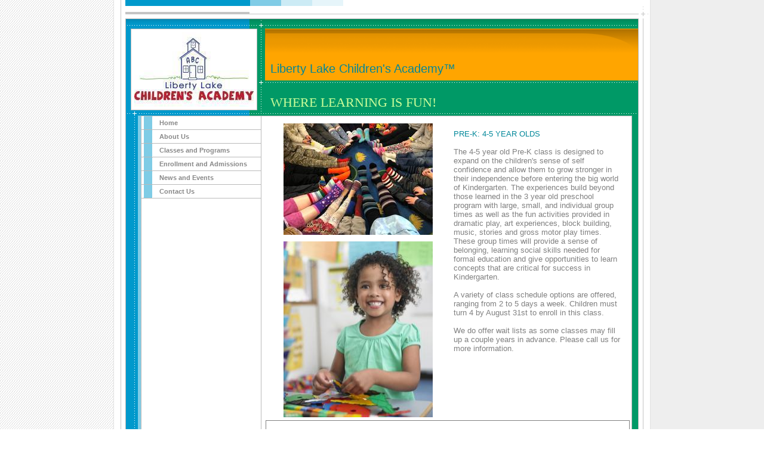

--- FILE ---
content_type: text/html
request_url: http://libertylakechildrensacademy.com/classesandprograms/prek.html
body_size: 21385
content:
<!DOCTYPE HTML PUBLIC "-//W3C//DTD HTML 4.01 Transitional//EN"
"http://www.w3.org/TR/html4/loose.dtd">
<html>
<head>
<meta name="robots" content="index, follow"><META HTTP-EQUIV="CACHE-CONTROL" CONTENT="NO-CACHE"><META HTTP-EQUIV="PRAGMA" CONTENT="NO-CACHE">
<script language="javascript">
//-- These colors are used in design templates

var col_primary="#ffa500";
var col_secondary="#009966";
var col_tertiary="#0099cc";
var col_background="#ffffff";

</script>


<script language="JavaScript" src="../scripts/ic_globals_published.js"></script><script language="JavaScript" src="../scripts/user.js"></script><script language="JavaScript" src="../scripts/photoalbum.js"></script>
<title>Liberty Lake Children's Academy�</title>
<link rel="stylesheet" media="screen" href="../scripts/template.css"><link rel="stylesheet" media="all" href="../scripts/website.css"><link rel="stylesheet" media="print" href="../scripts/print.css"><link rel="stylesheet" media="all" href="../scripts/10custom.css"><link rel="stylesheet" media="all" href="../scripts/icwebsiteelement.css">
<style type="text/css" media="all">
/***** All references to PNG images have to be placed here for IE to render them properly within subpages *****/
* html #nav-left #top-margin #nav-topper {
background-image:none;
filter:progid:DXImageTransform.Microsoft.AlphaImageLoader(enabled=true, sizingMethod=crop, src=../images/ic_061_navtopper_bg.png);
}
* html #nav-left #headertop #header-nav {
background-image:none;
filter:progid:DXImageTransform.Microsoft.AlphaImageLoader(enabled=true, sizingMethod=crop, src=../images/ic_061_headernav_bg.png);
}
* html #nav-left #headertop #header-content {
background-image:none;
filter:progid:DXImageTransform.Microsoft.AlphaImageLoader(enabled=true, sizingMethod=crop, src=../images/ic_061_headercontent_bg.png);
}
* html #nav-left #headertop #header-content #website-title {
background-image:none;
filter:progid:DXImageTransform.Microsoft.AlphaImageLoader(enabled=true, sizingMethod=crop, src=../images/ic_061_title_bg.png);
}
* html #nav-right #top-margin #nav-topper {
background-image:none;
filter:progid:DXImageTransform.Microsoft.AlphaImageLoader(enabled=true, sizingMethod=crop, src=../images/ic_061_navtopper_bg_2.png);
}
* html #nav-right #headertop #header-nav {
background-image:none;
filter:progid:DXImageTransform.Microsoft.AlphaImageLoader(enabled=true, sizingMethod=crop, src=../images/ic_061_headernav_bg_2.png);
}
* html #nav-right #headertop #header-content {
background-image:none;
filter:progid:DXImageTransform.Microsoft.AlphaImageLoader(enabled=true, sizingMethod=crop, src=../images/ic_061_headercontent_bg_2.png);
}
* html #nav-right #headertop #header-content #website-title {
background-image:none;
filter:progid:DXImageTransform.Microsoft.AlphaImageLoader(enabled=true, sizingMethod=crop, src=../images/ic_061_title_bg_2.png);
}
* html body#wide #nav-left #top-margin #nav-topper {
background-image:none;
filter:progid:DXImageTransform.Microsoft.AlphaImageLoader(enabled=true, sizingMethod=crop, src=../images/ic_061_navtopper_bg_wide.png);
}
* html body#wide #nav-left #headertop #header-content {
background-image:none;
filter:progid:DXImageTransform.Microsoft.AlphaImageLoader(enabled=true, sizingMethod=crop, src=../images/ic_061_headercontent_bg_wide.png);
}
* html body#wide #nav-left #headertop #header-content #website-title {
background-image:none;
filter:progid:DXImageTransform.Microsoft.AlphaImageLoader(enabled=true, sizingMethod=crop, src=../images/ic_061_title_bg_wide.png);
}
* html body#wide #nav-right #top-margin #nav-topper {
background-image:none;
filter:progid:DXImageTransform.Microsoft.AlphaImageLoader(enabled=true, sizingMethod=crop, src=../images/ic_061_navtopper_bg_2_wide.png);
}
* html body#wide #nav-right #headertop #header-content {
background-image:none;
filter:progid:DXImageTransform.Microsoft.AlphaImageLoader(enabled=true, sizingMethod=crop, src=../images/ic_061_headercontent_bg_2_wide.png);
}
* html body#wide #nav-right #headertop #header-content #website-title {
background-image:none;
filter:progid:DXImageTransform.Microsoft.AlphaImageLoader(enabled=true, sizingMethod=crop, src=../images/ic_061_title_bg_2_wide.png);
}	
</style>
</head>
<body id="wide" onload="processMenus();sizeColumns();">
<div id="printwrap">
<div id="nav-left">
	<div id="top-margin">
		<div id="nav-topper" class="tertiary">&nbsp;</div>
		<div id="margin-cover">&nbsp;</div>
	</div>
	<div id="headertop" class="secondary">
		<div id="accent-container">
			<div class="accent" id="ac-1"></div>
		</div>
		<div id="header-nav" class="tertiary"></div>
		<div id="header-content">
			<h1 id="website-title" class="primary">Liberty Lake Children&#39;s Academy&#153;</h1>
			<h2 id="website-slogan">WHERE LEARNING IS FUN!</h2>
		</div>
	</div>
	<div id="inner">
		<div id="navcontainer" class="tertiary">
			<div id="nav-wrapper">
				<div><a href="../home.html" class="tertiary" target="_self"><h3>Home</h3></a></div>
<div><a href="../aboutus.html" class="tertiary" target="_self"><h3>About Us</h3></a><div class="submenu"><div><a href="../aboutus/ourschools.html" class="tertiary" target="_self"><h3>Our Schools</h3></a></div><div><a href="../aboutus/ourteachers.html" class="tertiary" target="_self"><h3>Our Teachers</h3></a></div><div><a href="../aboutus/ourassistants.html" class="tertiary" target="_self"><h3>Our Assistants</h3></a></div></div></div>
<div><a href="../classesandprograms.html" class="tertiary" target="_self"><h3>Classes and Programs</h3></a><div class="submenu"><div><a href="../classesandprograms/preschool.html" class="tertiary" target="_self"><h3>Preschool</h3></a></div><div><a href="../classesandprograms/prek.html" class="tertiary" target="_self"><h3>Pre-K</h3></a></div></div></div>
<div><a href="../enrollmentandadmissions.html" class="tertiary" target="_self"><h3>Enrollment and Admissions</h3></a></div>
<div><a href="../newsandevents.html" class="tertiary" target="_self"><h3>News and Events</h3></a></div>
<div><a href="../contactus.html" class="tertiary" target="_self"><h3>Contact Us</h3></a></div>

			</div>
		</div>
		<div id="content-wrapper" class="secondary">
			<div id="content" class="background">
				<table id="content-table">
		       	 	<tr>
						<td id="content-table-main" align="left" valign="top">
							<!-- Start content section --><div id="pagecols">
    <div id="column1">
        <div id="colbody1" class="colbody">
            <div class="building_block" id="pgbldblk110">
                <div class="blockbody" id="body_pgbldblk110">
                    <table border="0" name="" width="100%" cellpadding="5" cellspacing="0">
                        <tr align="" valign="">
                            <td colspan="1" rowspan="1" width="50%" align="center" valign="top">
                                <table cellpadding="0" cellspacing="0" border="0" width="250">
                                    <tr>
                                        <td align="center">
                                            <table summary="thumbnail table" cellpadding="0" cellspacing="0" border="0" width="250" style="{display:block;float:left}">
                                                <tr>
                                                    <td valign="bottom" align="center" style="{height:187px}"><a href="javascript://" onclick="displayThumb('../images/600_PreK_Rocked_Their_Socks.jpg', '600', '450', '')"><img width="250" height="187" alt="" src="../images/250_PreK_Rocked_Their_Socks.jpg" border="0"></a></td>
                                                </tr>
                                                <tr>
                                                    <td align="center" valign="top"></td>
                                                </tr>
                                            </table>
                                             </td>
                                    </tr>
                                </table>
                            </td><td colspan="1" rowspan="3" width="50%" align="" valign="top"><div>
<p><span style="font-family: verdana, arial, sans-serif; font-size: small; color: #008799;">PRE-K: 4-5 YEAR OLDS</span></p>
<p><span style="font-family: verdana, arial, sans-serif; font-size: small; color: #808080;">The 4-5 year old Pre-K class is designed to expand on the children's sense of self confidence and allow them to grow stronger in their independence before entering the big world of Kindergarten. The experiences build beyond those learned in the 3 year old preschool program with large, small, and individual group times as well as the fun activities provided in dramatic play, art experiences, block building, music, stories and gross motor play times. These group times will provide a sense of belonging, learning social skills needed for formal education and give opportunities to learn concepts that are critical for success in Kindergarten.&nbsp;</span></p>
<p><span style="font-family: verdana, arial, sans-serif; font-size: small; color: #808080;">A variety of class schedule options are offered, ranging from 2 to 5 days a week.&nbsp;Children must turn 4 by August 31st to enroll in this class.&nbsp;</span></p>
<p><span style="font-family: verdana, arial, sans-serif; font-size: small; color: #808080;">We do offer wait lists as some classes may fill up a couple years in advance. Please call us for more information.</span></p>
</div>
                                <br>
                            </td>
                        </tr>
                        <tr align="" valign="">
                            <td colspan="1" rowspan="1" width="50%" align="center" valign="top">
	  &nbsp;
        </td>
                        </tr>
                        <tr align="" valign="">
                            <td colspan="1" rowspan="1" width="50%" align="center" valign="top">
                                <table cellpadding="0" cellspacing="0" border="0" width="250">
                                    <tr>
                                        <td align="center">
                                            <table summary="thumbnail table" cellpadding="0" cellspacing="0" border="0" width="250" style="{display:block;float:left}">
                                                <tr>
                                                    <td valign="bottom" align="center" style="{height:295px}"><a href="javascript://" onclick="displayThumb('../images/600_happy_preschool_girl_AdobeStock_129874327.jpeg', '600', '709', '')"><img width="250" height="295" alt="" src="../images/250_happy_preschool_girl_AdobeStock_129874327.jpeg" border="0"></a></td>
                                                </tr>
                                                <tr>
                                                    <td align="center" valign="top"></td>
                                                </tr>
                                            </table>
                                             </td>
                                    </tr>
                                </table>
                            </td>
                        </tr>
                    </table>
                </div>
            </div>
            <div class="building_block" id="pgbldblk51">
                <div class="blockbody" id="body_pgbldblk51">
                    <table border="0" name="" width="100%" cellpadding="5" cellspacing="0">
                        <tr align="" valign="">
                            <td colspan="1" rowspan="1" width="50%" align="" valign="top"><p style="text-align: center;"><span style="font-family: verdana, arial, sans-serif; font-size: medium;"><strong style="color: #008799; font-family: verdana, arial, sans-serif;"><span face="verdana, arial, sans-serif" size="3">- LIBERTY LAKE -</span></strong></span></p>
<p style="text-align: center;"></p>
<p style="text-align: center;"><span style="color: #008799; font-family: verdana, arial, sans-serif; font-size: medium;">2025-2026 PRE-K CLASSES</span></p>
<div>
<p style="text-align: center;"></p>
</div>
<p align="center" editor_id="mce_editor_0" style="text-align: left;"></p>
<p align="center" editor_id="mce_editor_0" style="text-align: left;"><span style="font-family: verdana, arial, sans-serif; font-size: small;"><span size="5" color="#ff0000" face="verdana, arial, sans-serif"><span style="color: #008799;">MON-FRI</span>&nbsp; &nbsp; &nbsp; &nbsp; &nbsp; &nbsp; &nbsp;<span style="color: #808080;">9:00am-11:30am &nbsp; &nbsp; &nbsp;$475/mos</span></span></span></p>
<p align="center" editor_id="mce_editor_0" style="text-align: left;"><span style="font-family: verdana, arial, sans-serif; font-size: small;"><span size="5" color="#ff0000" face="verdana, arial, sans-serif"><span size="5" color="#ff0000" face="verdana, arial, sans-serif"><span style="color: #008799;">MON/WED/FRI</span>&nbsp; &nbsp; &nbsp;</span><span style="color: #808080;">8:30am-12:30pm &nbsp; &nbsp; &nbsp;$455/mos</span></span></span></p>
<p align="center" editor_id="mce_editor_0" style="text-align: left;"><span style="font-family: verdana, arial, sans-serif; font-size: small;"><span size="5" color="#ff0000" face="verdana, arial, sans-serif"><span><span style="color: #008799;">TUES/THUR</span> &nbsp; &nbsp; &nbsp; &nbsp; <span style="color: #808080;">8:30am-12:30pm &nbsp; &nbsp; &nbsp;$315/mos&nbsp;</span></span></span></span></p>
<p align="center" editor_id="mce_editor_0" style="text-align: left;"><span style="font-family: verdana, arial, sans-serif; font-size: small;"><span style="color: #008799;">TUES/WED/TH</span>&nbsp; &nbsp; &nbsp;<span style="color: #808080;">12:15pm-2:45pm &nbsp; &nbsp; &nbsp;$330/mos</span></span></p>
                                <br>
                            </td><td colspan="1" rowspan="3" width="50%" align="" valign="top"><div style="text-align: center;">
<p><strong><span style="color: #008799; font-family: verdana, arial, sans-serif; font-size: medium;">- RIVER DISTRICT -</span></strong></p>
</div>
<p style="text-align: center;"></p>
<div style="text-align: center;"><span style="color: #008799; font-family: verdana, arial, sans-serif; font-size: medium;">2025-2026 PRE-K CLASSES</span></div>
<p align="center" editor_id="mce_editor_0" style="text-align: left;"></p>
<p align="center" editor_id="mce_editor_0" style="text-align: left;"><span style="font-family: verdana, arial, sans-serif; font-size: small;"><span style="color: #008799;">MON-FRI</span>&nbsp; &nbsp; &nbsp; &nbsp; &nbsp; &nbsp; &nbsp;<span style="color: #808080;">8:30</span><span style="color: #808080;">am-11:00am &nbsp; &nbsp; &nbsp; &nbsp;$475/mos</span></span></p>
<p align="center" editor_id="mce_editor_0" style="text-align: left;"><span style="font-size: small;"><span style="font-family: verdana, arial, sans-serif; color: #008799;">MON-THUR</span><span style="font-family: verdana, arial, sans-serif;">&nbsp; &nbsp; &nbsp; &nbsp; &nbsp; <span style="color: #808080;">11:30am</span></span><span style="font-family: verdana, arial, sans-serif; color: #999999;"><span style="color: #808080;">-2:30pm &nbsp; &nbsp; &nbsp; &nbsp;$455/mos &nbsp;&nbsp;</span></span></span></p>
<p align="center" editor_id="mce_editor_0" style="text-align: left;"><span style="font-family: verdana, arial, sans-serif; font-size: small;"><span style="color: #999999;"><span style="color: #008799;">MON/WED/FRI</span>&nbsp; &nbsp; &nbsp;<span style="color: #888888;">12:15pm-2:45pm &nbsp; &nbsp; &nbsp; &nbsp;$330/mos</span></span></span></p>
                                <br>
                            </td>
                        </tr>
                        <tr align="" valign="">
                            <td colspan="1" rowspan="1" width="50%" align="center" valign="top">
	  &nbsp;
        </td>
                        </tr>
                        <tr align="" valign="">
                            <td colspan="1" rowspan="1" width="50%" align="left" valign="top">
	  &nbsp;
        </td>
                        </tr>
                    </table>
                </div>
            </div>
            <div class="building_block" id="pgbldblk85">
                <div class="blockbody" id="body_pgbldblk85">
                    <table border="0" name="" width="100%" cellpadding="5" cellspacing="0">
                        <tr align="" valign="">
                            <td colspan="1" rowspan="1" width="51%" align="center" valign="top">
                                <table cellpadding="0" cellspacing="0" border="0" width="251">
                                    <tr>
                                        <td align="center">
                                            <table summary="thumbnail table" cellpadding="0" cellspacing="0" border="0" width="251" style="{display:block;float:left}">
                                                <tr>
                                                    <td valign="bottom" align="center" style="{height:188px}"><a href="javascript://" onclick="displayThumb('../images/600_DSC03222.JPG', '600', '450', '')"><img width="251" height="188" alt="" src="../images/251_DSC03222.JPG" border="0"></a></td>
                                                </tr>
                                                <tr>
                                                    <td align="center" valign="top"></td>
                                                </tr>
                                            </table>
                                             </td>
                                    </tr>
                                </table>
                            </td><td colspan="1" rowspan="1" width="49%" align="center" valign="top">
                                <table cellpadding="0" cellspacing="0" border="0" width="250">
                                    <tr>
                                        <td align="center">
                                            <table summary="thumbnail table" cellpadding="0" cellspacing="0" border="0" width="250" style="{display:block;float:left}">
                                                <tr>
                                                    <td valign="bottom" align="center" style="{height:187px}"><a href="javascript://" onclick="displayThumb('../images/600_DSC04207.JPG', '600', '450', '')"><img width="250" height="187" alt="" src="../images/250_DSC04207.JPG" border="0"></a></td>
                                                </tr>
                                                <tr>
                                                    <td align="center" valign="top"></td>
                                                </tr>
                                            </table>
                                             </td>
                                    </tr>
                                </table>
                            </td>
                        </tr>
                    </table>
                </div>
            </div>
        </div>
    </div>
    <div id="column2">
        <div id="colbody2" class="colbody"></div>
    </div>
    <div id="column3">
        <div id="colbody3" class="colbody"></div>
    </div>
</div><div id="measurescroll" style="clear:both;"></div><table border="0" width="100%" cellpadding="0" cellspacing="0" id="other_footer">
    <tr>
        <td align="left" valign="middle"></td>
    </tr>
    <tr>
        <td align="left" valign="middle"></td>
    </tr>
</table>
<!-- End content section -->
						</td>
					</tr>
				</table>
				<div id="footer"></div>
			</div>
		</div>
	</div>
	<div id="docwrapper"></div>
</div>
</div>
<script language="javaScript">
// Column Height Script
function pngHeight() {
	if (document.all) {
	document.getElementById('docwrapper').style.zIndex=0;
	document.getElementById('inner').style.zIndex=1000;
	}
	var pngNavH = document.getElementById('navcontainer').clientHeight;
	var pngFinalHt = 50;
	if (document.getElementById('column1') == null) //checking for Hidden pages.
	{
		pngFinalHt = pngNavH;
	} else {
		var pngColHeight1=document.getElementById('column1').clientHeight;
		var pngColHeight2=document.getElementById('column2').clientHeight;
		var pngColHeight3=document.getElementById('column3').clientHeight;
		var othFootHeight=40;
		if(document.getElementById('other_footer')) {
		othFootHeight=document.getElementById('other_footer').clientHeight;
		}
		var contentFootHeight=document.getElementById('footer').clientHeight;
		
		pngColHeight=pngColHeight1;
		
		if(pngColHeight<pngColHeight2) pngColHeight=pngColHeight2;
		if(pngColHeight<pngColHeight3) pngColHeight=pngColHeight3;
		
		
		
		if (document.getElementById('nav-top')) {
			document.getElementById('content').style.height=(pngColHeight + othFootHeight) + "px";
		
		} else if (document.getElementById('nav-left') || document.getElementById('nav-right')) {
		pngFinalHt=(pngColHeight + othFootHeight + contentFootHeight + 1);
		
		if (pngFinalHt < pngNavH)
			pngFinalHt = pngNavH;
		}
	}
	document.getElementById('content').style.height=(pngFinalHt + 6) + "px";//need some extra px to align the bottom border.
	document.getElementById('nav-wrapper').style.height=(pngFinalHt + 6) + "px";
}
var oldhandler = window.onload;
window.onload = (typeof oldhandler == "function")
    ? function() { oldhandler(); pngHeight(); } : pngHeight;
</script>
</body>
</html>


--- FILE ---
content_type: text/css
request_url: http://libertylakechildrensacademy.com/scripts/template.css
body_size: 15985
content:
/*
-----------------------------------------------------------------------------------------
CSS document: ImageCafe Template Styles
Created: 03/9/2006
Last Modified: 05/01/2006
NOTE: Template styles included here cannot be changed by the customer
-------------------------------------------------------------------------------------- */
* {margin:0;padding:0;}  /* zero out everything */
body {
	width:100%;
	background:#fff url(../images/ic_061_body_bg.gif) repeat-y 50% 0;
	text-align:center;
}
/*
-----------------------------------------------------------------------------------------
Global
-------------------------------------------------------------------------------------- */
div {position:relative;}
#printwrap {position:static;}
h1, h2, h3, h4, h5, h6 {margin:10px;}
h1#website-title {margin:0;}
h2#website-slogan {margin:0;}
#navcontainer div h3 {margin:0;}
#navcontainer div h3 {margin:0;}
ul, ol {
	margin:10px;
	padding:0 0 0 20px;
}
ol {padding:0 0 0 30px;}
blockquote {margin:10px 10px 10px 40px;}
.clearer {clear:both;}

/*
-----------------------------------------------------------------------------------------
General Layout Structure
-------------------------------------------------------------------------------------- */
#nav-top, #nav-left, #nav-right {
	margin:0 auto;
	width:748px;
	text-align:left;
	border:1px solid #E1E1E1;
	border-top:0;
	background:#fff url(../images/ic_061_container_bg.gif) repeat-y top left;
}
	#inner {float:left;}
.accent-none {display:none;}
#accent-container {
	padding:5px;
	width:200px;
	height:125px;
	border:1px solid #BABABA;
	background:#fff;
}
.accent {
	float:left;
	width:200px;
	height:125px;
}
#docwrapper {
	clear:both;
	width:748px;
	height:29px;
	background:#fff url(../images/ic_061_docwrapper_bg.gif) no-repeat 0 0;
}

/*
-----------------------------------------------------------------------------------------
=#NAV-TOP
-------------------------------------------------------------------------------------- */
/*------------------ Layout ------------------*/	

					
/*
-----------------------------------------------------------------------------------------
=#NAV-LEFT
-------------------------------------------------------------------------------------- */
/*------------------ Layout ------------------*/	
#nav-left #top-margin {
	float:left;
	padding:0 0 0 19px;
	width:729px;
	height:31px;
}
	#nav-left #top-margin #nav-topper {
		float:left;
		width:729px;
		height:10px;
		background-image:url(../images/ic_061_navtopper_bg.png);
		background-repeat:no-repeat;
		background-position:0 0;
		line-height:0 !important;
	}
	#nav-left #top-margin #margin-cover {
		float:left;
		width:729px;
		height:21px;
		background:url(../images/ic_061_topmargin_r2.gif) no-repeat top left;
	}
#nav-left #headertop {
	float:left;
	margin:0 19px;
	width:708px;
	border:1px solid #B7B7B7;
	border-bottom:0;
}
/*--- width and margin adjustment for IE ---*/
	* html #nav-left #headertop {margin:0 10px;}
	#nav-left #headertop #header-nav {
		float:left;
		width:207px;
		height:162px;
		line-height:0 !important;
		background-image:url(../images/ic_061_headernav_bg.png);
		background-repeat:no-repeat;
		background-position:0 0;
	}
	/*--- Margin adjustments for IE ---*/
		* html #nav-left #headertop #header-nav {margin:-137px 0 0 0;}
	#nav-left #headertop #header-content {
		float:left;
		width:500px;
		height:162px;
		background-image:url(../images/ic_061_headercontent_bg.png);
		background-repeat:no-repeat;
		background-position:0 0;
	}
	/*--- Margin adjustments for IE ---*/
		* html #nav-left #headertop #header-content {margin:-137px 0 0 0;}
		#nav-left #headertop #header-content #website-title {
			float:left;
			margin:16px 0 0 26px;
			padding:56px 0 0 9px;
			width:466px;
			height:31px;
			background-image:url(../images/ic_061_title_bg.png);
			backgroun-repeat:no-repeat;
			background-position:1px 1px;
		}
		/*--- Margin adjustment for IE ---*/
			* html #nav-left #headertop #header-content #website-title {margin:16px 0 0 13px;}
		#nav-left #headertop #header-content #website-slogan {
			float:left;
			margin:0 0 0 26px;
			padding:24px 0 0 9px;
			width:466px;
		}
		/*--- margin adjustment for IE ---*/
			* html #nav-left #headertop #header-content #website-slogan {margin:0 0 0 13px;}
	#nav-left #headertop #accent-container {
		position:absolute;
		top:16px;
		left:8px;
		z-index:1000;
	}
	/*--- positioning adjustment for IE ---*/
		* html #nav-left #headertop #accent-container {
			position:relative;
			top:16px;
		}
#nav-left #inner {
	float:left;
	margin:0 19px;
	width:708px;
	border:1px solid #B7B7B7;
	border-top:0;
}
/*--- width and margin adjustment for IE ---*/
	* html #nav-left #inner {margin:0 10px;}
	#nav-left #inner #navcontainer {
		float:left;
		padding:0 0 10px 25px;
		width:182px;
		z-index:1000;
		background-image:url(../images/ic_061_navcontainer_bg.gif);
		background-repeat:repeat-y;
		background-position:0 0;
	}
		#nav-left #inner #navcontainer #nav-wrapper {
			position:relative;
			width:200px;
			background:#fff;
			border:1px solid #BABABA;
			border-bottom:0;
			z-index:1000;
		}
	#nav-left #inner #content-wrapper {
		float:left;
		padding:0 0 10px 20px;
		width:481px;
	}
	/*-- Width adjustments for IE --*/
		* html #nav-left #inner #content-wrapper {padding:0 0 10px 0;}
		#nav-left #inner #content-wrapper #content {
			float:left;
			width:471px;
			border:1px solid #B7B7B7;
			border-left:0;
			border-bottom:0;
		}
			#nav-left #inner #content-wrapper #content #footer {
				float:left;
				padding:10px;
			}

/*------------------ Navigation Elements ------------------*/
#nav-left #navcontainer #nav-wrapper div, #nav-left #navcontainer #nav-wrapper div h3 {
	float:left;
	display:block;
	cursor:pointer;
}
	#nav-left #navcontainer #nav-wrapper div a:link, 
	#nav-left #navcontainer #nav-wrapper div a:active, 
	#nav-left #navcontainer #nav-wrapper div a:visited {
		float:left;
		width:160px;
		padding:5px 10px 5px 30px;
		text-decoration:none;
		background-image:url(../images/ic_061_navbutton_bg.gif);
		bakground-repeat:no-repeat;
		background-position:0 0;
		border-bottom:1px solid #BABABA;
		word-wrap: break-word;
	}
	#nav-left #navcontainer #nav-wrapper div a:hover {
		padding-top:5px;
		background-position:-200px 0;
	}
		#nav-left #navcontainer #nav-wrapper div div.submenu, 
		#nav-left #navcontainer #nav-wrapper div div.submenu h3 {
			float:left;
			display:block;
		}
		#nav-left #navcontainer #nav-wrapper div div.submenu {
			position:absolute;
			top:0;
			left:0;
			visibility: hidden;
			width:200px;
			border:1px solid #BABABA;
			border-bottom:0;
		}
			#nav-left #navcontainer #nav-wrapper div div.submenu div {
				display:block;
				margin:0;
			}
			#nav-left #navcontainer #nav-wrapper div div.submenu a:link, 
			#nav-left #navcontainer #nav-wrapper div div.submenu a:active, 
			#nav-left #navcontainer #nav-wrapper div div.submenu a:visited {
				float:left;
				word-wrap: break-word;
			}
			#nav-left #navcontainer #nav-wrapper div div.submenu a:hover {
				padding-top:5px;
				border-top:0;
			}

/*------------------ Table Structures ------------------*/	
#nav-left #content-table {
	float:left;
	width:471px;
}
	#nav-left #content-table-main {width:100%;}
		#nav-left #content-table-main p {margin:10px 10px 15px 10px;}

	
/*
-----------------------------------------------------------------------------------------
=#NAV-RIGHT
-------------------------------------------------------------------------------------- */
/*------------------ Layout ------------------*/	
#nav-right #top-margin {
	float:left;
	padding:0 19px0 0;
	width:729px;
	height:31px;
}
	#nav-right #top-margin #nav-topper {
		float:left;
		width:729px;
		height:10px;
		background-image:url(../images/ic_061_navtopper_bg_2.png);
		background-repeat:no-repeat;
		background-position:0 0;
		line-height:0 !important;
	}
	#nav-right #top-margin #margin-cover {
		float:left;
		width:729px;
		height:21px;
		background:url(../images/ic_061_topmargin_r2_2.gif) no-repeat top left;
	}
#nav-right #headertop {
	float:left;
	margin:0 19px;
	width:708px;
	border:1px solid #B7B7B7;
	border-bottom:0;
}
/*--- width and margin adjustment for IE ---*/
	* html #nav-right #headertop {margin:0 10px;}
	#nav-right #headertop #header-nav {
		float:right;
		width:207px;
		height:162px;
		line-height:0 !important;
		background-image:url(../images/ic_061_headernav_bg_2.png);
		background-repeat:no-repeat;
		background-position:0 0;
	}
	/*--- Margin adjustments for IE ---*/
		* html #nav-right #headertop #header-nav {margin:-137px 0 0 0;}
	#nav-right #headertop #header-content {
		float:left;
		width:500px;
		height:162px;
		background-image:url(../images/ic_061_headercontent_bg_2.png);
		background-repeat:no-repeat;
		background-position:0 0;
	}
	/*--- Margin adjustments for IE ---*/
		* html #nav-right #headertop #header-content {margin:-137px 0 0 0;}
		#nav-right #headertop #header-content #website-title {
			float:left;
			margin:16px 26px 0 0;
			padding:56px 9px 0 10px;
			width:456px;
			height:31px;
			background-image:url(../images/ic_061_title_bg_2.png);
			backgroun-repeat:no-repeat;
			background-position:1px 1px;
		}
		/*--- Margin adjustment for IE ---*/
			* html #nav-right #headertop #header-content #website-title {margin:16px 13px 0 0;}
		#nav-right #headertop #header-content #website-slogan {
			float:left;
			margin:0 26px 0 0;
			padding:24px 9px 0 10px;
			width:456px;
		}
		/*--- margin adjustment for IE ---*/
			* html #nav-right #headertop #header-content #website-slogan {margin:0 13px 0 0;}
	#nav-right #headertop #accent-container {
		position:absolute;
		top:16px;
		left:488px;
		z-index:1000;
	}
	/*--- positioning adjustment for IE ---*/
		* html #nav-right #headertop #accent-container {
			position:relative;
			top:16px;
		}
#nav-right #inner {
	float:left;
	margin:0 19px;
	width:708px;
	border:1px solid #B7B7B7;
	border-top:0;
}
/*--- width and margin adjustment for IE ---*/
	* html #nav-right #inner {margin:0 10px;}
	#nav-right #inner #navcontainer {
		float:right;
		padding:0 25px 10px 0;
		width:182px;
		z-index:1000;
		background-image:url(../images/ic_061_navcontainer_bg_2.gif);
		background-repeat:repeat-y;
		background-position:top right;
	}
		#nav-right #inner #navcontainer #nav-wrapper {
			position:relative;
			width:200px;
			left:-20px;
			background:#fff;
			border:1px solid #BABABA;
			border-bottom:0;
			z-index:1000;
		}
		/*-- placement adjustment for IE --*/
		* html #nav-right #inner #navcontainer #nav-wrapper {left:0;}
	#nav-right #inner #content-wrapper {
		float:left;
		padding:0 0 10px 10px;
		width:481px;
	}
		/*-- placement adjustment for IE --*/
		* html #nav-right #inner #content-wrapper {width:471px;}
		#nav-right #inner #content-wrapper #content {
			float:left;
			width:471px;
			border:1px solid #B7B7B7;
			border-left:0;
			border-bottom:0;
		}
		/*-- placement adjustment for IE --*/
		* html #nav-right #inner #content-wrapper #content {width:470px;}
			#nav-right #inner #content-wrapper #content #footer {
				float:left;
				padding:10px;
			}

/*------------------ Navigation Elements ------------------*/
#nav-right #navcontainer #nav-wrapper div, #nav-right #navcontainer #nav-wrapper div h3 {
	float:left;
	display:block;
	cursor:pointer;
}
	#nav-right #navcontainer #nav-wrapper div a:link, 
	#nav-right #navcontainer #nav-wrapper div a:active, 
	#nav-right #navcontainer #nav-wrapper div a:visited {
		float:left;
		width:160px;
		padding:5px 10px 5px 30px;
		text-decoration:none;
		background-image:url(../images/ic_061_navbutton_bg.gif);
		bakground-repeat:no-repeat;
		background-position:0 0;
		border-bottom:1px solid #BABABA;
		word-wrap: break-word;
	}
	#nav-right #navcontainer #nav-wrapper div a:hover {
		padding-top:5px;
		background-position:-200px 0;
	}
		#nav-right #navcontainer #nav-wrapper div div.submenu, 
		#nav-right #navcontainer #nav-wrapper div div.submenu h3 {
			float:left;
			display:block;
		}
		#nav-right #navcontainer #nav-wrapper div div.submenu {
			position:absolute;
			top:0;
			left:0;
			visibility: hidden;
			margin:0 0 0 -2px;
			width:200px;
			border:1px solid #BABABA;
			border-bottom:0;
		}
			#nav-right #navcontainer #nav-wrapper div div.submenu div {
				display:block;
				margin:0;
			}
			#nav-right #navcontainer #nav-wrapper div div.submenu a:link, 
			#nav-right #navcontainer #nav-wrapper div div.submenu a:active, 
			#nav-right #navcontainer #nav-wrapper div div.submenu a:visited {
				float:left;
				word-wrap: break-word;
			}
			#nav-right #navcontainer #nav-wrapper div div.submenu a:hover {
				padding-top:5px;
				border-top:0;
			}

/*------------------ Table Structures ------------------*/	
#nav-right #content-table {
	float:left;
	width:470px;
}
	#nav-right #content-table-main {width:100%;}
		#nav-right #content-table-main p {margin:10px 10px 15px 10px;}

		
		
/*
-----------------------------------------------------------------------------------------
WIDE LAYOUT STYLES
-------------------------------------------------------------------------------------- */
body#wide #nav-top,
body#wide #nav-left,
body#wide #nav-right {
	width:898px;
	background:#fff url(../images/ic_061_container_bg_wide.gif) repeat-y 0 0;
}
body#wide #docwrapper {
	width:898px;
	background:#fff url(../images/ic_061_docwrapper_bg_wide.gif) no-repeat 0 0;
}

/*------------------------------------ NAV-TOP ------------------------------------*/
/*Does Not Apply to this Template*/
	
/*------------------------------------ NAV-LEFT ------------------------------------*/
body#wide #nav-left #top-margin {width:879px;}
	body#wide #nav-left #top-margin #nav-topper {
		width:879px;
		background-image:url(../images/ic_061_navtopper_bg_wide.png);
	}
	body#wide #nav-left #top-margin #margin-cover {
		width:879px;
		background:url(../images/ic_061_topmargin_r2_wide.gif) no-repeat top left;
	}
body#wide #nav-left #headertop {width:858px;}
	body#wide #nav-left #headertop #header-content {
		width:651px;
		background-image:url(../images/ic_061_headercontent_bg_wide.png);
		background-repeat:no-repeat;
		background-position:0 0;
	}
		body#wide #nav-left #headertop #header-content #website-title {
			width:616px;
			background-image:url(../images/ic_061_title_bg_wide.png);
		}
		body#wide #nav-left #headertop #header-content #website-slogan {width:616px;}
body#wide #nav-left #inner {width:858px;}
	body#wide #nav-left #inner #content-wrapper {width:631px;}
		body#wide #nav-left #inner #content-wrapper #content {width:620px;}
body#wide #nav-left #content-table {width:620px;}



/*------------------------------------ NAV-RIGHT ------------------------------------*/
body#wide #nav-right #top-margin {width:879px;}
	body#wide #nav-right #top-margin #nav-topper {
		width:879px;
		background-image:url(../images/ic_061_navtopper_bg_2_wide.png);
	}
	body#wide #nav-right #top-margin #margin-cover {
		width:879px;
		background:url(../images/ic_061_topmargin_r2_2_wide.gif) no-repeat top left;
	}
body#wide #nav-right #headertop {width:858px;}
	body#wide #nav-right #headertop #header-content {
		width:651px;
		background-image:url(../images/ic_061_headercontent_bg_2_wide.png);
	}
		body#wide #nav-right #headertop #header-content #website-title {
			width:606px;
			background-image:url(../images/ic_061_title_bg_2_wide.png);
			backgroun-repeat:no-repeat;
			background-position:1px 1px;
		}
	body#wide #nav-right #headertop #accent-container {
		position:absolute;
		top:16px;
		left:637px;
		z-index:1000;
	}
	/*--- positioning adjustment for IE ---*/
		* html body#wide #nav-right #headertop #accent-container {
			position:relative;
			top:16px;
		}
body#wide #nav-right #inner {width:858px;}
	body#wide #nav-right #inner #content-wrapper {width:631px;}
		* html body#wide #nav-right #inner #content-wrapper {width:621px;}
		body#wide #nav-right #inner #content-wrapper #content {width:620px;}
body#wide #nav-right #content-table {width:620px;}


--- FILE ---
content_type: text/css
request_url: http://libertylakechildrensacademy.com/scripts/website.css
body_size: 1906
content:
*.primary {background-color: rgb(255, 165, 0)}
*.secondary {background-color: rgb(0, 153, 102)}
*.tertiary {background-color: rgb(0, 153, 204)}
*.background {background-color: rgb(255, 255, 255)}
h1#website-title {font-family: verdana, arial, sans-serif; font-size: 20px; font-weight: normal; color: rgb(0, 135, 153); font-style: normal; text-decoration: none}
h2#website-slogan {font-family: "comic sans ms", cursive; font-size: 22px; font-weight: normal; color: rgb(204, 255, 153); font-style: normal; text-decoration: none}
*#content {font-family: verdana, arial, sans-serif; font-size: 10px; font-weight: normal; color: rgb(85, 85, 85); font-style: normal; text-decoration: none}
*#content a:link {font-family: arial, verdana, sans-serif; font-size: 10px; font-weight: normal; color: rgb(88, 121, 147); font-style: normal; text-decoration: underline}
*#content a:active {font-family: arial, verdana, sans-serif; font-size: 10px; font-weight: normal; color: rgb(88, 121, 147); font-style: normal; text-decoration: underline}
*#content a:visited {font-family: arial, verdana, sans-serif; font-size: 10px; font-weight: normal; color: rgb(88, 121, 147); font-style: normal; text-decoration: underline}
*#content a:hover {font-family: arial, verdana, sans-serif; font-size: 10px; font-weight: normal; color: rgb(79, 109, 132); font-style: normal; text-decoration: underline}
*#navcontainer div a h3 {font-family: verdana, arial, sans-serif; font-size: 11px; font-weight: bold; color: rgb(136, 136, 136); font-style: normal; text-decoration: none}
*#navcontainer div a:hover h3 {font-weight: bold; color: rgb(106, 106, 106); font-style: normal; text-decoration: none}
*#navcontainer div a:hover {font-weight: bold; color: rgb(106, 106, 106); font-style: normal; text-decoration: none}
*.accent {background: transparent url(../images/LLCA_logo_web_2021-6.jpg) no-repeat top left}


--- FILE ---
content_type: text/css
request_url: http://libertylakechildrensacademy.com/scripts/icwebsiteelement.css
body_size: 8146
content:
 /* ----------PhotoAlbum css starts here -----------*/
         /** {
            padding: 0;
            margin: 0;
        }*/
        
        
        img.png {
        	behavior: url(/images/pngbehavior.htc);
        }
        
        .flyoutItem {
			float: left;
			width: 62px;
			height: 32px;
			border: 1px solid #CCCCCC;
			background-color: #A7D0DF;
			margin: 6px;
			margin-bottom: 3px;
			text-align: center;
			cursor: pointer;
			z-index: 2004;
			innerHTML: ' ';
		}
		
		.flyoutContainer {
			background-color: #FFFFFF;
			border: 1px solid #375D7F;
			width: 0px;
			height: 43px;
			position: absolute;
			opacity: 0;
			filter: alpha(opacity = 0);
			overflow: hidden;
			z-index: 2003			
		}	
		 
		#iFrameContainer {
			position: absolute;			
			background-color: #FFFFFF;
			border: 1px solid #444444; 
			display: none; 
			z-index: 2007
		}
        
        
		#IC_bg_screen {
			position: absolute; 
			top: 0px; 
			left: 0px; 
			background-color: #000000; 
			opacity: 0.5; 
			filter: alpha(opacity: 50); 
			width: 100%; 
			height: 100%; 
			display: none; 
			z-index: 2006;
		}        
        
        #close {            
            text-align: right;
            padding: 2px 5px;
            background-color: #FFFFFF;
        }
        
		.enlargedThumb {
			width: 75px;
			height: 75px;
			position: absolute;
			background-color: #CCCCCC;
		}
		
        .controls {
        margin: auto;        
        z-index: 1;
        position: relative;
        background-color: #EDEDED;
		background-image: url(/images/photoalbum/photo_controlBG.jpg); 
		text-align: center;
        }
        
        .photoFoot {
            margin: 5px auto;            
            z-index: 1;
            text-align: center;
            background-image: url(/images/photoalbum/photo_controlBG.jpg);
			background-repeat: repeat-x;
            background-color: #EDEDED;
            color: #000000;
            clear: both;
            margin-bottom: 50px;
            height: 22px;
        }
        
        .photoFoot span.SlideNum {            
            color: #000000;
            font-weight: bold;
        }
        
        .imageContainer {
            margin-bottom: 5px;
            overflow: hidden;
            z-index: 1;
        }
        
        .thumbContainer{
            /**width:400px;**/
            height: auto;
            margin: auto;
			z-index: 2;
            /**filter: Shadow(Color=#555555, Direction=135);**/ 
        }        
        
        .mainID {
            margin: auto;
            z-index: 100;
            overflow: hidden;
        }
        
        /** should be removed once integration begins **/
        .mainContainer {
            margin: auto;
        }
        
        .details {
          /**  filter: DropShadow(Color=#0066cc, OffX=5, OffY=-3, Positive=1); **/
          margin: auto;
		  opacity: 0.0;
	        filter: alpha(opacity = 0);
	        width: 200px;
	        height: 200px;
	        border: 2px solid #FFFFFF;
			overflow: hidden;
        }
        
        .detailsContainer {
			position: absolute;
			left: 0;    
			top: 10px;       
			width: 100%;
            height: 100%;
            z-index: 9999;                    
            display: none;			
        }
		
		.detailScreen {
			display: none; 
			background-color: #000000; 
			position: fixed;
			_position: absolute;
			/***position: fixed;**/
			left: 0; 
			top: 0;
			width: 100%; 
			height: 100%; 
			opacity: 0; 
			filter: alpha(opacity = 0); 
			z-index: 9998;	
		}
		
        .mainImageDiv {
            font-size: 24px;
            font-weight: bold;
            text-align: center;
            color: #FFFFFF;
           /** border: 2px solid #4477AA;
            background-color: #336699;**/
            width: 400px;
            height: 400px;
            margin: auto;			
        }
        
        .imageThumbSelected {
     
            font-weight: bold;
            text-align: center;
            float: left;
            margin: 3px;            
            vertical-align:middle;	
        }
        
        .imageThumb {
            font-size: 16px;
            font-weight: bold;
            text-align: center;                   
            float: left;
            margin: 3px;
            overflow: hidden;			
            cursor: pointer;
            vertical-align:middle;
        }
        
        .thumbTitle {
        	font-family: Verdana, Arial, sans-serif;
        	font-size: 11px;
        	line-height: 16px;
        	text-align: left;      
        	padding: 0 2px;  	
        }
        
		.detailControls {height: 22px;}
		
		.detailControls img {
			cursor: pointer;
		}
		
        .popImage {            
            margin: 0 10px;   
			border: 1px solid #FFFFFF;
			opacity: 0;			
            filter: alpha(opacity = 0);         
        }
        
        .popTitle { 
            width: 480px;
            height: 57px;
            overflow: auto;
            text-align: center;            
            font-size: 18px;
            margin: 10px;
			opacity: 0;
            filter: alpha(opacity = 0);
        }
        
		.popDescBG {			
			display: none; 
			position: relative; 
			bottom: 145px;
			_bottom: 148px;
			left: 0;
			width: 500px;
			_width: 488px;
			height: 120px;		
            clear: left;            
            background-color: #000000;
            border: 1px solid #888888;
            opacity: 0.45;
            filter: alpha(opacity = 45);
		}
		
        .popDesc {
			width: 480px;
			height: 76px;
			margin: 10px;
			overflow: auto;
            clear: left;            
            font-size: 14px;             
            text-align: left;
			color: #FFFFFF;
        }
		
		.descButton {
			color: #FFFFFF;			
		}        
				
		.detailControls {
			background-image: url(/images/photoalbum/photo_controlBG.jpg); 
			margin-top: 15px;
			overflow: hidden;
		}
		
		.enlargedImage {
			filter:progid:DXImageTransform.Microsoft.Shadow(color=#333333, direction=135); 	
			z-index: 3;
			cursor: pointer;
			border-top: 4px solid #dddddd;
			border-left: 4PX solid #bbbbbb;
			border-right: 4px solid #777777;
			border-bottom: 4px solid #444444;
		}

/* ------------- PhotoAlbum css ends here ---------------*/

/* Feedback form */
		.subject {
			display:none;			
		}
		
/* End Feedback form */


/* ------------- Map css start---------------*/
.mapDisplay{
margin: 20px 0px 0px 0px; border-top:1px solid #ccc;  
}
.mapDisplay p {margin:3px;padding:0;line-height:16px;}


.mapOptions{
margin: 20px 25px 0px 25px; border-top:1px solid #ccc;  
}

.mapOptions p {margin:3px;padding:0;line-height:16px;}

.maplist, .maplistAlt{
border-bottom:1px solid #fff;
border-left:1px solid #fff; 
}

.textForm { 
	font-family:Verdana, Arial, Helvetica, sans-serif;
	font-size: 11px;
	color:#5F5F5F;
	}
	
.maplist{background: #efefef; padding:0px 10px 0px 10px; margin:0px 5px, 0px 0px; 
}

.text { 
	font-family:Verdana, Arial, Helvetica, sans-serif;
	font-size: 11px;
	color:#333333;
	line-height:19px;
	}

.userMap{border:28px solid #ccc;
  }
  
.controls{
margin:0px;
padding:0px;
}

#mapControls{
text-align:center;
width:36px;
}

#mapImage{
width:350px;
overflow:hidden;
}

#map{width:500px;}

 .floatLeft{float:left;}
  .floatRight{float:right;}
  .clear{clear:both;}

/* ------------- Map css end---------------*/


/* ---------DOCUMENT LIBRARY CSS---------*/
.doclib {padding:0; font:normal normal normal 12px Arial, Helvetica, sans-serif; width:475px;}
.doclib h1 { background:#eeeeee; font-size:16px; margin-bottom:0; width:175px; padding:6px;}
.doclib table { border:10px solid #eeeeee; }
.doclib table th { background:#e8f7cc; color:#000000;border:1px solid #e5e3e3; }
.doclib table td { background:#FFFFFF; padding:4px; border:1px solid #e5e3e3; border-collapse:collapse;}
.doclib table .small{ width:120px; text-align:center;}
.doclib a { text-decoration:none; font-weight:bold; color:#000000;}
.doclib a:hover { text-decoration:underline; color: #666666; font-weight:bold;}
.clearfloat { clear:both; }
table.doclib tr  { width: auto; }
.doclib table tr:hover td { background:#e8f7cc; }


--- FILE ---
content_type: application/javascript
request_url: http://libertylakechildrensacademy.com/scripts/photoalbum.js
body_size: 62495
content:
/* 			####### Animator.js code starts here ########## */
		/*  
		Animator.js 1.1.9
		
		This library is released under the BSD license:

		Copyright (c) 2006, Bernard Sumption. All rights reserved.
		
		Redistribution and use in source and binary forms, with or without
		modification, are permitted provided that the following conditions are met:
		
		Redistributions of source code must retain the above copyright notice, this
		list of conditions and the following disclaimer. Redistributions in binary
		form must reproduce the above copyright notice, this list of conditions and
		the following disclaimer in the documentation and/or other materials
		provided with the distribution. Neither the name BernieCode nor
		the names of its contributors may be used to endorse or promote products
		derived from this software without specific prior written permission. 
		
		THIS SOFTWARE IS PROVIDED BY THE COPYRIGHT HOLDERS AND CONTRIBUTORS "AS IS"
		AND ANY EXPRESS OR IMPLIED WARRANTIES, INCLUDING, BUT NOT LIMITED TO, THE
		IMPLIED WARRANTIES OF MERCHANTABILITY AND FITNESS FOR A PARTICULAR PURPOSE
		ARE DISCLAIMED. IN NO EVENT SHALL THE REGENTS OR CONTRIBUTORS BE LIABLE FOR
		ANY DIRECT, INDIRECT, INCIDENTAL, SPECIAL, EXEMPLARY, OR CONSEQUENTIAL
		DAMAGES (INCLUDING, BUT NOT LIMITED TO, PROCUREMENT OF SUBSTITUTE GOODS OR
		SERVICES; LOSS OF USE, DATA, OR PROFITS; OR BUSINESS INTERRUPTION) HOWEVER
		CAUSED AND ON ANY THEORY OF LIABILITY, WHETHER IN CONTRACT, STRICT
		LIABILITY, OR TORT (INCLUDING NEGLIGENCE OR OTHERWISE) ARISING IN ANY WAY
		OUT OF THE USE OF THIS SOFTWARE, EVEN IF ADVISED OF THE POSSIBILITY OF SUCH
		DAMAGE.

	*/


	// Applies a sequence of numbers between 0 and 1 to a number of subjects
	// construct - see setOptions for parameters
	function Animator(options) {
		this.setOptions(options);
		var _this = this;
		this.timerDelegate = function(){_this.onTimerEvent()};
		this.subjects = [];
		this.target = 0;
		this.state = 0;
		this.lastTime = null;
	};
	Animator.prototype = {
		// apply defaults
		setOptions: function(options) {
			this.options = Animator.applyDefaults({
				interval: 20,  // time between animation frames
				duration: 400, // length of animation
				onComplete: function(){},
				onStep: function(){},
				transition: Animator.tx.easeInOut
			}, options);
		},
		// animate from the current state to provided value
		seekTo: function(to) {
			this.seekFromTo(this.state, to);
		},
		// animate from the current state to provided value
		seekFromTo: function(from, to) {
			this.target = Math.max(0, Math.min(1, to));
			this.state = Math.max(0, Math.min(1, from));
			this.lastTime = new Date().getTime();
			if (!this.intervalId) {
				this.intervalId = window.setInterval(this.timerDelegate, this.options.interval);
			}
		},
		// animate from the current state to provided value
		jumpTo: function(to) {
			this.target = this.state = Math.max(0, Math.min(1, to));
			this.propagate();
		},
		// seek to the opposite of the current target
		toggle: function() {
			this.seekTo(1 - this.target);
		},
		// add a function or an object with a method setState(state) that will be called with a number
		// between 0 and 1 on each frame of the animation
		addSubject: function(subject) {
			this.subjects[this.subjects.length] = subject;
			return this;
		},
		// remove all subjects
		clearSubjects: function() {
			this.subjects = [];
		},
		// forward the current state to the animation subjects
		propagate: function() {
			var value = this.options.transition(this.state);
			for (var i=0; i<this.subjects.length; i++) {
				if (this.subjects[i].setState) {
					this.subjects[i].setState(value);
				} else {
					this.subjects[i](value);
				}
			}
		},
		// called once per frame to update the current state
		onTimerEvent: function() {
			var now = new Date().getTime();
			var timePassed = now - this.lastTime;
			this.lastTime = now;
			var movement = (timePassed / this.options.duration) * (this.state < this.target ? 1 : -1);
			if (Math.abs(movement) >= Math.abs(this.state - this.target)) {
				this.state = this.target;
			} else {
				this.state += movement;
			}
			
			try {
				this.propagate();
			} finally {
				this.options.onStep.call(this);
				if (this.target == this.state) {
					window.clearInterval(this.intervalId);
					this.intervalId = null;
					this.options.onComplete.call(this);
				}
			}
		},
		// shortcuts
		play: function() {this.seekFromTo(0, 1)},
		reverse: function() {this.seekFromTo(1, 0)},
		// return a string describing this Animator, for debugging
		inspect: function() {
			var str = "#<Animator:\n";
			for (var i=0; i<this.subjects.length; i++) {
				str += this.subjects[i].inspect();
			}
			str += ">";
			return str;
		}
	}
	// merge the properties of two objects
	Animator.applyDefaults = function(defaults, prefs) {
		prefs = prefs || {};
		var prop, result = {};
		for (prop in defaults) result[prop] = prefs[prop] !== undefined ? prefs[prop] : defaults[prop];
		return result;
	}
	// make an array from any object
	Animator.makeArray = function(o) {
		if (o == null) return [];
		if (!o.length) return [o];
		var result = [];
		for (var i=0; i<o.length; i++) result[i] = o[i];
		return result;
	}
	// convert a dash-delimited-property to a camelCaseProperty (c/o Prototype, thanks Sam!)
	Animator.camelize = function(string) {
		var oStringList = string.split('-');
		if (oStringList.length == 1) return oStringList[0];
		
		var camelizedString = string.indexOf('-') == 0
			? oStringList[0].charAt(0).toUpperCase() + oStringList[0].substring(1)
			: oStringList[0];
		
		for (var i = 1, len = oStringList.length; i < len; i++) {
			var s = oStringList[i];
			camelizedString += s.charAt(0).toUpperCase() + s.substring(1);
		}
		return camelizedString;
	}
	// syntactic sugar for creating CSSStyleSubjects 
	Animator.apply = function(el, style, options) {
		if (style instanceof Array) {
			return new Animator(options).addSubject(new CSSStyleSubject(el, style[0], style[1]));
		}
		return new Animator(options).addSubject(new CSSStyleSubject(el, style));
	}
	// make a transition function that gradually accelerates. pass a=1 for smooth
	// gravitational acceleration, higher values for an exaggerated effect
	Animator.makeEaseIn = function(a) {
		return function(state) {
			return Math.pow(state, a*2); 
		}
	}
	// as makeEaseIn but for deceleration
	Animator.makeEaseOut = function(a) {
		return function(state) {
			return 1 - Math.pow(1 - state, a*2); 
		}
	}
	// make a transition function that, like an object with momentum being attracted to a point,
	// goes past the target then returns
	Animator.makeElastic = function(bounces) {
		return function(state) {
			state = Animator.tx.easeInOut(state);
			return ((1-Math.cos(state * Math.PI * bounces)) * (1 - state)) + state; 
		}
	}
	// make an Attack Decay Sustain Release envelope that starts and finishes on the same level
	// 
	Animator.makeADSR = function(attackEnd, decayEnd, sustainEnd, sustainLevel) {
		if (sustainLevel == null) sustainLevel = 0.5;
		return function(state) {
			if (state < attackEnd) {
				return state / attackEnd;
			}
			if (state < decayEnd) {
				return 1 - ((state - attackEnd) / (decayEnd - attackEnd) * (1 - sustainLevel));
			}
			if (state < sustainEnd) {
				return sustainLevel;
			}
			return sustainLevel * (1 - ((state - sustainEnd) / (1 - sustainEnd)));
		}
	}
	// make a transition function that, like a ball falling to floor, reaches the target and/
	// bounces back again
	Animator.makeBounce = function(bounces) {
		var fn = Animator.makeElastic(bounces);
		return function(state) {
			state = fn(state); 
			return state <= 1 ? state : 2-state;
		}
	}
	 
	// pre-made transition functions to use with the 'transition' option
	Animator.tx = {
		easeInOut: function(pos){
			return ((-Math.cos(pos*Math.PI)/2) + 0.5);
		},
		linear: function(x) {
			return x;
		},
		easeIn: Animator.makeEaseIn(1.5),
		easeOut: Animator.makeEaseOut(1.5),
		strongEaseIn: Animator.makeEaseIn(2.5),
		strongEaseOut: Animator.makeEaseOut(2.5),
		elastic: Animator.makeElastic(1),
		veryElastic: Animator.makeElastic(3),
		bouncy: Animator.makeBounce(1),
		veryBouncy: Animator.makeBounce(3)
	}

	// animates a pixel-based style property between two integer values
	function NumericalStyleSubject(els, property, from, to, units) {
		this.els = Animator.makeArray(els);
		if (property == 'opacity' && window.ActiveXObject) {
			this.property = 'filter';
		} else {
			this.property = Animator.camelize(property);
		}
		try{
			var isIE9 = (navigator.userAgent.match(/\bMSIE\b/) && (document.documentMode ==9));
			
			if(isIE9){
				this.property = Animator.camelize(property);
			}
        }catch(e){}
		this.from = parseFloat(from);
		this.to = parseFloat(to);
		this.units = units != null ? units : 'px';
	}
	NumericalStyleSubject.prototype = {
		setState: function(state) {
			var style = this.getStyle(state);
			var visibility = (this.property == 'opacity' && state == 0) ? 'hidden' : '';
			var j=0;
			for (var i=0; i<this.els.length; i++) {
				try {
					this.els[i].style[this.property] = style;
				} catch (e) {
					// ignore fontWeight - intermediate numerical values cause exeptions in firefox
					if (this.property != 'fontWeight') throw e;
				}
				if (j++ > 20) return;
			}
		},
		getStyle: function(state) {
			state = this.from + ((this.to - this.from) * state);
			if (this.property == 'filter') return "alpha(opacity=" + Math.round(state*100) + ")";
			if (this.property == 'opacity') return state;
			return Math.round(state) + this.units;
		},
		inspect: function() {
			return "\t" + this.property + "(" + this.from + this.units + " to " + this.to + this.units + ")\n";
		}
	}

	// animates a colour based style property between two hex values
	function ColorStyleSubject(els, property, from, to) {
		this.els = Animator.makeArray(els);
		this.property = Animator.camelize(property);
		this.to = this.expandColor(to);
		this.from = this.expandColor(from);
		this.origFrom = from;
		this.origTo = to;
	}

	ColorStyleSubject.prototype = {
		// parse "#FFFF00" to [256, 256, 0]
		expandColor: function(color) {
			var hexColor, red, green, blue;
			hexColor = ColorStyleSubject.parseColor(color);
			if (hexColor) {
				red = parseInt(hexColor.slice(1, 3), 16);
				green = parseInt(hexColor.slice(3, 5), 16);
				blue = parseInt(hexColor.slice(5, 7), 16);
				return [red,green,blue]
			}
			if (window.DEBUG) {
				//alert("Invalid colour: '" + color + "'");
				alert(ICaltgopub.pa_txt1 + color + "' ");
			}
		},
		getValueForState: function(color, state) {
			return Math.round(this.from[color] + ((this.to[color] - this.from[color]) * state));
		},
		setState: function(state) {
			var color = '#'
					+ ColorStyleSubject.toColorPart(this.getValueForState(0, state))
					+ ColorStyleSubject.toColorPart(this.getValueForState(1, state))
					+ ColorStyleSubject.toColorPart(this.getValueForState(2, state));
			for (var i=0; i<this.els.length; i++) {
				this.els[i].style[this.property] = color;
			}
		},
		inspect: function() {
			return "\t" + this.property + "(" + this.origFrom + " to " + this.origTo + ")\n";
		}
	}

	// return a properly formatted 6-digit hex colour spec, or false
	ColorStyleSubject.parseColor = function(string) {
		var color = '#', match;
		if(match = ColorStyleSubject.parseColor.rgbRe.exec(string)) {
			var part;
			for (var i=1; i<=3; i++) {
				part = Math.max(0, Math.min(255, parseInt(match[i])));
				color += ColorStyleSubject.toColorPart(part);
			}
			return color;
		}
		if (match = ColorStyleSubject.parseColor.hexRe.exec(string)) {
			if(match[1].length == 3) {
				for (var i=0; i<3; i++) {
					color += match[1].charAt(i) + match[1].charAt(i);
				}
				return color;
			}
			return '#' + match[1];
		}
		return false;
	}
	// convert a number to a 2 digit hex string
	ColorStyleSubject.toColorPart = function(number) {
		if (number > 255) number = 255;
		var digits = number.toString(16);
		if (number < 16) return '0' + digits;
		return digits;
	}
	ColorStyleSubject.parseColor.rgbRe = /^rgb\(\s*(\d+)\s*,\s*(\d+)\s*,\s*(\d+)\s*\)$/i;
	ColorStyleSubject.parseColor.hexRe = /^\#([0-9a-fA-F]{3}|[0-9a-fA-F]{6})$/;

	// Animates discrete styles, i.e. ones that do not scale but have discrete values
	// that can't be interpolated
	function DiscreteStyleSubject(els, property, from, to, threshold) {
		this.els = Animator.makeArray(els);
		this.property = Animator.camelize(property);
		this.from = from;
		this.to = to;
		this.threshold = threshold || 0.5;
	}

	DiscreteStyleSubject.prototype = {
		setState: function(state) {
			var j=0;
			for (var i=0; i<this.els.length; i++) {
				this.els[i].style[this.property] = state <= this.threshold ? this.from : this.to; 
			}
		},
		inspect: function() {
			return "\t" + this.property + "(" + this.from + " to " + this.to + " @ " + this.threshold + ")\n";
		}
	}

	// animates between two styles defined using CSS.
	// if style1 and style2 are present, animate between them, if only style1
	// is present, animate between the element's current style and style1
	function CSSStyleSubject(els, style1, style2) {
		els = Animator.makeArray(els);
		this.subjects = [];
		if (els.length == 0) return;
		var prop, toStyle, fromStyle;
		if (style2) {
			fromStyle = this.parseStyle(style1, els[0]);
			toStyle = this.parseStyle(style2, els[0]);
		} else {
			toStyle = this.parseStyle(style1, els[0]);
			fromStyle = {};
			for (prop in toStyle) {
				fromStyle[prop] = CSSStyleSubject.getStyle(els[0], prop);
			}
		}
		// remove unchanging properties
		var prop;
		for (prop in fromStyle) {
			if (fromStyle[prop] == toStyle[prop]) {
				delete fromStyle[prop];
				delete toStyle[prop];
			}
		}
		// discover the type (numerical or colour) of each style
		var prop, units, match, type, from, to;
		for (prop in fromStyle) {
			var fromProp = String(fromStyle[prop]);
			var toProp = String(toStyle[prop]);
			if (toStyle[prop] == null) {
				if (window.DEBUG) alert(ICaltgopub.pa_txt2 + prop + '"');
				continue;
			}
			
			if (from = ColorStyleSubject.parseColor(fromProp)) {
				to = ColorStyleSubject.parseColor(toProp);
				type = ColorStyleSubject;
			} else if (fromProp.match(CSSStyleSubject.numericalRe)
					&& toProp.match(CSSStyleSubject.numericalRe)) {
				from = parseFloat(fromProp);
				to = parseFloat(toProp);
				type = NumericalStyleSubject;
				match = CSSStyleSubject.numericalRe.exec(fromProp);
				var reResult = CSSStyleSubject.numericalRe.exec(toProp);
				if (match[1] != null) {
					units = match[1];
				} else if (reResult[1] != null) {
					units = reResult[1];
				} else {
					units = reResult;
				}
			} else if (fromProp.match(CSSStyleSubject.discreteRe)
					&& toProp.match(CSSStyleSubject.discreteRe)) {
				from = fromProp;
				to = toProp;
				type = DiscreteStyleSubject;
				units = 0;   // hack - how to get an animator option down to here
			} else {
				if (window.DEBUG) {
					alert(ICaltgopub.pa_txt3 + prop + ": '" + fromStyle[prop] + "'");
				}
				continue;
			}
			this.subjects[this.subjects.length] = new type(els, prop, from, to, units);
		}
	}

	CSSStyleSubject.prototype = {
		// parses "width: 400px; color: #FFBB2E" to {width: "400px", color: "#FFBB2E"}
		parseStyle: function(style, el) {
			var rtn = {};
			// if style is a rule set
			if (style.indexOf(":") != -1) {
				var styles = style.split(";");
				for (var i=0; i<styles.length; i++) {
					var parts = CSSStyleSubject.ruleRe.exec(styles[i]);
					if (parts) {
						rtn[parts[1]] = parts[2];
					}
				}
			}
			// else assume style is a class name
			else {
				var prop, value, oldClass;
				oldClass = el.className;
				el.className = style;
				for (var i=0; i<CSSStyleSubject.cssProperties.length; i++) {
					prop = CSSStyleSubject.cssProperties[i];
					value = CSSStyleSubject.getStyle(el, prop);
					if (value != null) {
						rtn[prop] = value;
					}
				}
				el.className = oldClass;
			}
			return rtn;
			
		},
		setState: function(state) {
			for (var i=0; i<this.subjects.length; i++) {
				this.subjects[i].setState(state);
			}
		},
		inspect: function() {
			var str = "";
			for (var i=0; i<this.subjects.length; i++) {
				str += this.subjects[i].inspect();
			}
			return str;
		}
	}
	// get the current value of a css property, 
	/*
	CSSStyleSubject.getStyle = function(el, property){
		var style;
		if(document.defaultView && document.defaultView.getComputedStyle){
			style = document.defaultView.getComputedStyle(el, "").getPropertyValue(property);
			if (style) {
				return style;
			} else {
				return('none');
			}
		}
		
		
		property = Animator.camelize(property);
		if(el.currentStyle){
			style = el.currentStyle[property];
		}
		return style || el.style[property]
	}
	*/
	CSSStyleSubject.getStyle = function(el, property){
	if (document.defaultView) {
		var computedStyle = document.defaultView.getComputedStyle(el, null);
		// Safari returns null from computed style if the display of the element is none
		// if this is the case, then we just return 'none' if the user is asking for the
		// 'display' property, or we temporarily set the display to 'block' and re-fetch
		// the computed style
		if (computedStyle) {
			style = document.defaultView.getComputedStyle(el, "").getPropertyValue(property);
		} else if (property == 'display') {
			style = 'none';
		} else {
			property = Animator.camelize(property);
		if(el.currentStyle){
			style = el.currentStyle[property];
		}
		}
		return style || el.style[property];
	}
	}

	CSSStyleSubject.ruleRe = /^\s*([a-zA-Z\-]+)\s*:\s*(\S(.+\S)?)\s*$/;
	CSSStyleSubject.numericalRe = /^-?\d+(?:\.\d+)?(%|[a-zA-Z]{2})?$/;
	CSSStyleSubject.discreteRe = /^\w+$/;

	// required because the style object of elements isn't enumerable in Safari
	/*
	CSSStyleSubject.cssProperties = ['background-color','border','border-color','border-spacing',
	'border-style','border-top','border-right','border-bottom','border-left','border-top-color',
	'border-right-color','border-bottom-color','border-left-color','border-top-width','border-right-width',
	'border-bottom-width','border-left-width','border-width','bottom','color','font-size','font-size-adjust',
	'font-stretch','font-style','height','left','letter-spacing','line-height','margin','margin-top',
	'margin-right','margin-bottom','margin-left','marker-offset','max-height','max-width','min-height',
	'min-width','orphans','outline','outline-color','outline-style','outline-width','overflow','padding',
	'padding-top','padding-right','padding-bottom','padding-left','quotes','right','size','text-indent',
	'top','width','word-spacing','z-index','opacity','outline-offset'];*/


	CSSStyleSubject.cssProperties = ['azimuth','background','background-attachment','background-color','background-image','background-position','background-repeat','border-collapse','border-color','border-spacing','border-style','border-top','border-top-color','border-right-color','border-bottom-color','border-left-color','border-top-style','border-right-style','border-bottom-style','border-left-style','border-top-width','border-right-width','border-bottom-width','border-left-width','border-width','bottom','clear','clip','color','content','cursor','direction','display','elevation','empty-cells','css-float','font','font-family','font-size','font-size-adjust','font-stretch','font-style','font-variant','font-weight','height','left','letter-spacing','line-height','list-style','list-style-image','list-style-position','list-style-type','margin','margin-top','margin-right','margin-bottom','margin-left','max-height','max-width','min-height','min-width','orphans','outline','outline-color','outline-style','outline-width','overflow','padding','padding-top','padding-right','padding-bottom','padding-left','pause','position','right','size','table-layout','text-align','text-decoration','text-indent','text-shadow','text-transform','top','vertical-align','visibility','white-space','width','word-spacing','z-index','opacity','outline-offset','overflow-x','overflow-y'];


	// chains several Animator objects together
	function AnimatorChain(animators, options) {
		this.animators = animators;
		this.setOptions(options);
		for (var i=0; i<this.animators.length; i++) {
			this.listenTo(this.animators[i]);
		}
		this.forwards = false;
		this.current = 0;
	}

	AnimatorChain.prototype = {
		// apply defaults
		setOptions: function(options) {
			this.options = Animator.applyDefaults({
				// by default, each call to AnimatorChain.play() calls jumpTo(0) of each animator
				// before playing, which can cause flickering if you have multiple animators all
				// targeting the same element. Set this to false to avoid this.
				resetOnPlay: true
			}, options);
		},
		// play each animator in turn
		play: function() {
			this.forwards = true;
			this.current = -1;
			if (this.options.resetOnPlay) {
				for (var i=0; i<this.animators.length; i++) {
					this.animators[i].jumpTo(0);
				}
			}
			this.advance();
		},
		// play all animators backwards
		reverse: function() {
			this.forwards = false;
			this.current = this.animators.length;
			if (this.options.resetOnPlay) {
				for (var i=0; i<this.animators.length; i++) {
					this.animators[i].jumpTo(1);
				}
			}
			this.advance();
		},
		// if we have just play()'d, then call reverse(), and vice versa
		toggle: function() {
			if (this.forwards) {
				this.seekTo(0);
			} else {
				this.seekTo(1);
			}
		},
		// internal: install an event listener on an animator's onComplete option
		// to trigger the next animator
		listenTo: function(animator) {
			var oldOnComplete = animator.options.onComplete;
			var _this = this;
			animator.options.onComplete = function() {
				if (oldOnComplete) oldOnComplete.call(animator);
				_this.advance();
			}
		},
		// play the next animator
		advance: function() {
			if (this.forwards) {
				if (this.animators[this.current + 1] == null) return;
				this.current++;
				this.animators[this.current].play();
			} else {
				if (this.animators[this.current - 1] == null) return;
				this.current--;
				this.animators[this.current].reverse();
			}
		},
		// this function is provided for drop-in compatibility with Animator objects,
		// but only accepts 0 and 1 as target values
		seekTo: function(target) {
			if (target <= 0) {
				this.forwards = false;
				this.animators[this.current].seekTo(0);
			} else {
				this.forwards = true;
				this.animators[this.current].seekTo(1);
			}
		}
	}

	// an Accordion is a class that creates and controls a number of Animators. An array of elements is passed in,
	// and for each element an Animator and a activator button is created. When an Animator's activator button is
	// clicked, the Animator and all before it seek to 0, and all Animators after it seek to 1. This can be used to
	// create the classic Accordion effect, hence the name.
	// see setOptions for arguments
	function Accordion(options) {
		this.setOptions(options);
		var selected = this.options.initialSection, current;
		if (this.options.rememberance) {
			current = document.location.hash.substring(1);
		}
		this.rememberanceTexts = [];
		this.ans = [];
		var _this = this;
		for (var i=0; i<this.options.sections.length; i++) {
			var el = this.options.sections[i];
			var an = new Animator(this.options.animatorOptions);
			var from = this.options.from + (this.options.shift * i);
			var to = this.options.to + (this.options.shift * i);
			an.addSubject(new NumericalStyleSubject(el, this.options.property, from, to, this.options.units));
			an.jumpTo(0);
			var activator = this.options.getActivator(el);
			activator.index = i;
			activator.onclick = function(){_this.show(this.index)};
			this.ans[this.ans.length] = an;
			this.rememberanceTexts[i] = activator.innerHTML.replace(/\s/g, "");
			if (this.rememberanceTexts[i] === current) {
				selected = i;
			}
		}
		this.show(selected);
	}

	Accordion.prototype = {
		// apply defaults
		setOptions: function(options) {
			this.options = Object.extend({
				// REQUIRED: an array of elements to use as the accordion sections
				sections: null,
				// a function that locates an activator button element given a section element.
				// by default it takes a button id from the section's "activator" attibute
				getActivator: function(el) {return document.getElementById(el.getAttribute("activator"))},
				// shifts each animator's range, for example with options {from:0,to:100,shift:20}
				// the animators' ranges will be 0-100, 20-120, 40-140 etc.
				shift: 0,
				// the first page to show
				initialSection: 0,
				// if set to true, document.location.hash will be used to preserve the open section across page reloads 
				rememberance: true,
				// constructor arguments to the Animator objects
				animatorOptions: {}
			}, options || {});
		},
		show: function(section) {
			for (var i=0; i<this.ans.length; i++) {
				this.ans[i].seekTo(i > section ? 1 : 0);
			}
			if (this.options.rememberance) {
				document.location.hash = this.rememberanceTexts[section];
			}
		}
	}
		
	/* 			####### Animator.js code ends here ########## */ 		
	
	/* 			####### Photoalbum.js code starts here ########## */
	
	
	  /***** GLOBALS *****/
        
		var slowest = 5000;
		var slow = 4000;
        var med = 3000;
        var fast = 2000;        
		var fastest = 1000;
        var slideTime;
        var randTime;
        
         /*****These are our events****/
        
        //parent.content.onscroll = adjustoverlay;
		window.onscroll = adjustOverlay;
		//window.onresize = adjustOverlay;
		
	   /***** Event Functions*****/

         function checkMouseover(evt) {
			
			//alert(evt);
			
			if (!evt) var evt = window.event;
        
            if(document.all)    
                evtObj = evt.srcElement; 
            else
                evtObj = evt.target;
			
				if (evtObj.id.substring(0,5) == 'thumb' && evtObj.parentNode.offsetWidth < 75)
				{	
					var positionX = getCoords(evtObj).x;
					var positionY = getCoords(evtObj).y;
					enlargedImage = $('enlargedImage'+this.photoNum);				
					
					enlargedImage.style.width = Math.floor(evtObj.width * 2.25) + 'px'; 
					enlargedImage.style.height = Math.floor(evtObj.height * 2.25) + 'px'; 
					enlargedImage.style.position = "absolute";
					enlargedImage.style.top = positionY - Math.floor(evtObj.height * 0.75) + 'px';
					enlargedImage.style.left = positionX - Math.floor(evtObj.width * 0.75)+ 'px';
					enlargedImage.src = this.imageAttributes[this.currentImage].olpath;  // so we size down rather than up
					//alert(enlargedImage.style.width);
					enlargedImage.style.display = 'block';					
				}						
		}
	   
	    function checkDoubleClicks(evt) {
        
            if (!evt) var evt = window.event;
        
            if(document.all)    
                evtObj = evt.srcElement; 
            else
                evtObj = evt.target;
            
            if (((evtObj.id.substring(0, 5) == "thumb") || (evtObj.id.substring(0, 8) == 'enlarged')) && this.mainViewer == 1) 
            {                               
			   //setting height & width of background gray area. 
			   PA_ID = this.photoNum;			   
			   
			   window.document.body.appendChild($('detailScreen'));
	           window.document.body.appendChild($('detailsContainer' + PA_ID));
			   $('detailScreen').style.height = getWinHeight();
               $('detailScreen').style.width = getWinWidth();
               this.showDetails(evtObj);                
               if ($('pausebutton'+this.photoNum).style.display == 'block') 
				{
				//this.stop();
				this.midPlay = 1;
				}
            }   
            else return;
        }
			
        function checkClickables(evt)    {            
            //alert(evt.target.id);
			//alert(this.currentImage);
			
			if (!evt) var evt = window.event;
            
            if(document.all)    
                evtObj = evt.srcElement; 
            else
                evtObj = evt.target;            
            
            if (((evtObj.id.substring(0, 5) == 'thumb') || (evtObj.id.substring(0, 8) == 'enlarged')) && (evtObj.id.substring(5, 8) != "Con")) 
                {
                	thumbID = evtObj.id.split("_");
                	                               
                    this.lastImage=this.currentImage;                   
                    this.currentImage = parseInt(thumbID[2]);  //image container
                    this.currentImage = parseInt(thumbID[2]);  //image                   
                     
                     this.findCurrent();
					 this.showCurrent(evtObj);
                }
			/*if ((evtObj.id.substring(0, 8) == "enlarged")) {
				this.lastImage = this.currentImage;
				this.currentImage = parseInt($('enlargedImage'+this.photoNum).name);
				this.findCurrent();
				this.showCurrent();
			}*/
             if((evtObj.id == ("mainImage"+this.photoNum) || evtObj.id == ("imageContainer"+this.photoNum)) || (evtObj.id.substring(0, 5) == "thumb" && this.mainViewer == 0) || ((evtObj.id.substring(0, 8) == "enlarged") && (this.mainViewer == 0)))
                {
					//setting height & width of background gray area.
					PA_ID = this.photoNum;
				   //detailsScreen = $('detailscreen');
				   
				   window.document.body.appendChild($('detailScreen'));
		           window.document.body.appendChild($('detailsContainer' + PA_ID));
				   $('detailScreen').style.height = getWinHeight();
	               $('detailScreen').style.width = getWinWidth();
                    this.showDetails(evtObj);                
                    //this.stop();
                    this.midPlay = 1;                              
                }           
            }
      	//document.onmouseout = checkMouseout	
		
		PhotoAlbum.prototype.calcRatio = calcRatio;
		PhotoAlbum.prototype.buildThumbs = buildThumbs;
		PhotoAlbum.prototype.updateCounter = updateCounter;
		PhotoAlbum.prototype.buildMainViewer = buildMainViewer;		
		PhotoAlbum.prototype.showDetails = showDetails;
		PhotoAlbum.prototype.showNextDetail = showNextDetail;
		PhotoAlbum.prototype.showPrevDetail = showPrevDetail;
		PhotoAlbum.prototype.closeDetails = closeDetails;
		PhotoAlbum.prototype.next = next;
		PhotoAlbum.prototype.previous = previous;
		PhotoAlbum.prototype.findCurrent = findCurrent;
		PhotoAlbum.prototype.showCurrent = showCurrent;
		PhotoAlbum.prototype.initPlay = initPlay;
		PhotoAlbum.prototype.linearPlay = linearPlay;
		PhotoAlbum.prototype.randPlay = randPlay;
		PhotoAlbum.prototype.stop = stop;
		PhotoAlbum.prototype.f_Slide = f_Slide;
		PhotoAlbum.prototype.l_Slide = l_Slide;
		PhotoAlbum.prototype.changeSpeed = changeSpeed;
		PhotoAlbum.prototype.adjustOverlay = adjustOverlay;
		PhotoAlbum.prototype.hideDetails = hideDetails;
		PhotoAlbum.prototype.checkClickables = checkClickables;
		PhotoAlbum.prototype.checkDoubleClicks = checkDoubleClicks;
		PhotoAlbum.prototype.checkMouseover = checkMouseover;		
		
        /*****The PhotoAlbum object ****/ 		
      	
      	function PhotoAlbum(photoNum, mainWidth,photoAlbumType,imageBackColor,titleColor, thumbWidth,numOfThumbs,aspectRatio,titles, imageAttributes,textFont,specifyBoxWidth, newIC) {
		
		this.photoNum=photoNum; //The photo number
		
        this.mainWidth = mainWidth;     //colum width of the web page - should determine the size of the entire photo album
        this.photoAlbumType = photoAlbumType; //PhotoAlbum Type 1-5		       
		this.imageBackColor = imageBackColor;        //color of overlay matte and thumbnail BG:  defualt is WHITE        
		this.titleColor = titleColor;   //title/desc text color
		this.textFont = textFont;
		this.specifyBoxWidth = specifyBoxWidth;
		
		if(this.specifyBoxWidth == "true"){
		   this.numOfThumbs = 0;
		   if (thumbWidth.length == 0) {
			  this.thumbWidth = 0;
		   } else {
			  this.thumbWidth = parseInt(thumbWidth);  //advance option
		   }
		}
		else{
		   this.thumbWidth = 0;
		   if (numOfThumbs.length == 0) {
			  this.numOfThumbs = 0;
		   } else	{
			  this.numOfThumbs = parseInt(numOfThumbs);   //calculated based on mainWidth, 0 means nothing specified and use 'thumbWidth' advance option
		   }
		}
        
		this.aspectRatio = aspectRatio;  //could be "square", "portrait", "landscape":  default should be SQUARE per the specs, landscape might be better :-P       
		
		if (titles.length == 0 || titles == "false") {
			this.titles = 0;
		} else {
			this.titles = 1;
		}
		    	   
        this.slideSpeed = med;         //default is medium, 2 seconds        
        this.imageAttributes = imageAttributes;   //should be an array
         
		 this.imageTotal = imageAttributes.length;
		      
		for(i=0; i<this.imageTotal; i++) {
			imgObject = new Image();
			imgObject.src=imageAttributes[i].sspath;
			imgObject.src=imageAttributes[i].tnpath;
			imgObject.src=imageAttributes[i].olpath;
			//alert(imgObject.height);
		}
		
		this.newIC = newIC;
		
		 this.mainHeight;   //calculated in calcRatio() 
    	 this.thumbHeight;   //calculated in calcRatio()   

 
        /*** Init Variables ****/
        
        this.imageTotal = imageAttributes.length;
		
		this.controls = 0;    //show controls?  
        this.thumbnails = 0;    //show thmbnails?   
        this.mainViewer = 0;  //show main viewer?
        this.randomSlideShow = 0;    //random?
        this.defaultPlay = 0;   //make automatic if thumbs and controls are off   
        this.currentImage = 0;
        //this.currentDetail = 0;
        this.lastImage = 0;
        this.stopSlide = 0;
        this.firstPlay = 1;
        this.midPlay = 0;
        this.Xcoord = 0;
        this.Ycoord = 0;
        this.playInterval = 0;
		this.randInterval = 0;
		this.mainDiv;
		this.mainIMG;
		this.thumbDiv;
		this.thumbIMG;
        this.thumbTitle;
		this.largestDiv = [];
		this.enlargedImage;
		this.mainContainer = $('mainContainer' + this.photoNum);
		
        this.anContainer = new Animator({transition: Animator.makeEaseOut(4), duration: 1000});
        this.anImage = new Animator({transition: Animator.makeEaseOut(3), duration: 600});
        this.anTitle = new Animator({transition: Animator.makeEaseOut(3), duration: 600});
        this.anScreen = new Animator({duration: 500});
		
        //anDesc = new Animator({transition: Animator.makeEaseOut(3), duration: 600});
        //anClose = new Animator({transition: Animator.makeEaseOut(3), duration: 600});	
		
       // document.ondblclick = this.checkDoubleClicks;
		//document.onmouseover = this.checkMouseover;		
			
			this.calcRatio();

            //if(this.thumbnails ==1 ){this.buildThumbs();} 
			this.buildThumbs();
			this.findCurrent();
            //if(this.mainViewer == 1){this.buildMainViewer();}
			this.buildMainViewer();
            this.showCurrent();   
            
            var PA_ID = this.photoNum;
            var oldhandler = window.onload;            
            if(this.newIC=="true")
            	window.onload = function() {oldhandler(); buildOverlay(PA_ID);}
            
            //this.buildOverlay(this.photoNum); 
           
            this.anContainer.addSubject(new CSSStyleSubject($('details'+this.photoNum), "position: relative; top: 30px; left: 500px; opacity: 0.0; filter: alpha(opacity = 0); width: 400px; height: 400px; border: 1px solid #cccccc; margin: auto; overflow: hidden;", "opacity: 1; filter: alpha(opacity = 100); width: 500px; height: 690px; border: 2px solid #56A7EF; margin: auto;"));
            
            //anContainer.addSubject(new CSSStyleSubject($('details'), "detailsPre", "detailsPost")); 
            
            this.anImage.addSubject(new CSSStyleSubject($('popImage'+this.photoNum), "opacity: 0;filter: alpha(opacity = 0);", "opacity: 1; filter: alpha(opacity = 100);"));
            this.anTitle.addSubject(new CSSStyleSubject($('popTitle'+this.photoNum), "opacity: 0;filter: alpha(opacity = 0);", "opacity: 1; filter: alpha(opacity = 100);"));
            this.anScreen.addSubject(new CSSStyleSubject($('detailScreen'), "opacity: 0;filter: alpha(opacity = 0);", "opacity: 0.5; filter: alpha(opacity = 50);"));
            //anDesc.addSubject(new CSSStyleSubject($('popDesc'+photoNum), "opacity: 0;filter: alpha(opacity = 0);", "opacity: 1; filter: alpha(opacity = 100);"));
                      
            
			switch(this.photoAlbumType)
			{
				case (this.photoAlbumType=1):
					this.mainViewer=1;
					this.controls=1;
					this.thumbnails=1;
					this.defaultPlay=0;
					break;
				case (this.photoAlbumType=2):
					this.mainViewer=1;
					this.controls=0;
					this.thumbnails=1;
					this.defaultPlay=1;
					break;
				case (this.photoAlbumType=3):
					this.mainViewer=1;
					this.controls=1;
					this.thumbnails=0;
					this.defaultPlay=0;
					break;
				case (this.photoAlbumType=4):
					this.mainViewer=1;
					this.controls=0;
					this.thumbnails=0;
					this.defaultPlay=1;
					break;
				default:
					this.mainViewer=0;
					this.controls=0;
					this.thumbnails=1;
					this.defaultPlay=0;
					$('photoFoot' + this.photoNum).style.display = 'none';					
			}
			
			$("imageContainer"+this.photoNum).style.backgroundColor = this.imageBackColor;
            $("imageContainer"+this.photoNum).style.borderColor = this.imageBackColor;	
			
			if (this.defaultPlay ==1) {
                swap('detailplaybtn'+this.photoNum,'detailpausebtn'+this.photoNum);	 		
                swap('playbutton'+this.photoNum,'pausebutton'+this.photoNum);
				this.initPlay();
            }
            if (this.controls == 0) {
                $("controls"+this.photoNum).style.display = "none";                
            }
            
            if (this.thumbnails == 0) {
                $('thumbContainer'+this.photoNum).style.display = 'none';
                //initPlay();                
            }
            
            if(this.mainViewer == 0) {
                $("controls"+this.photoNum).style.display = "none";
                $("imageContainer"+this.photoNum).style.display = "none";
				this.defaultPlay = 0;
            }
            
			//alert($('thumbContainer'+this.photoNum));
            
            $("photoFoot"+this.photoNum).style.width = mainWidth + "px";
            $("controls"+this.photoNum).style.width = (mainWidth-6) + "px";
            $("details"+this.photoNum).style.backgroundColor = imageBackColor;
            $("details"+this.photoNum).style.borderColor = "#CCCCCC";
            $("popTitle"+this.photoNum).style.color = titleColor;
            $("popTitle"+this.photoNum).style.backgroundColor = imageBackColor;   //fix IE Bold glitch
            if(this.textFont != ""){
               $("popTitle"+this.photoNum).style.fontFamily = this.textFont;
            }        
            $("popDesc"+this.photoNum).style.color = titleColor;
            $("popDesc"+this.photoNum).style.backgroundColor = imageBackColor;   //fix IE Bold glitch
            if(this.textFont != ""){
               $("popDesc"+this.photoNum).style.fontFamily = this.textFont;
            }          
            this.updateCounter(this.photoNum); 
			
			//var pa_self = this;
			//normAddEvent(this.mainDiv, "click", function(e){
			// 		pa_self.checkClick(pa_self.mainDiv);
			// });
			
			
			 if (this.mainContainer.addEventListener){
			   this.mainContainer.addEventListener('click', createObjectCallback(this, this.checkClickables), false); 
			   this.mainContainer.addEventListener('dblclick', createObjectCallback(this, this.checkDoubleClicks), false); 
  			   //this.mainContainer.addEventListener('mouseover', createObjectCallback(this, this.checkMouseover), false);
			} else if (this.mainContainer.attachEvent){
			   this.mainContainer.attachEvent('onclick', createObjectCallback(this, this.checkClickables));
			   this.mainContainer.attachEvent('ondblclick', createObjectCallback(this, this.checkDoubleClicks)); 
  			   //this.mainContainer.attachEvent('onmouseover', createObjectCallback(this, this.checkMouseover));
			}
			
			
			if(this.largestDiv.length > 0) {
				for(var i=0; i<this.largestDiv.length; i++) {	
					//alert(getStyle(this.largestDiv[i], 'height'));
				}
			}
		
				//alert('returned zero-length array');
			
        }
        
        function buildOverlay(PA_ID) {
	    	
		    	window.document.body.appendChild($('detailScreen'));
		        window.document.body.appendChild($('detailsContainer' + PA_ID));
	        	        
        }
        
        function calcRatio() {
            
            if (this.aspectRatio == "landscape") {
                this.thumbHeight = Math.floor(this.thumbWidth*0.75);
                this.mainHeight = Math.floor(this.mainWidth*0.75);
            }
            else if (this.aspectRatio == "portrait") {
                this.thumbHeight =Math.floor(this.thumbWidth*1.33);
                this.mainHeight = Math.floor(this.mainWidth*1.33);
            }
            else //if "square"
            {
                this.thumbHeight = this.thumbWidth;
                this.mainHeight = this.mainWidth;
            }            
			
			//alert("mainHeight: "+this.mainHeight);
			
        }
        
        function updateCounter() {
            this.currentNum = this.currentImage + 1;  
            if ($("SlideNum"+this.photoNum)) {          
            	$("SlideNum"+this.photoNum).innerHTML = this.currentNum + "/" + this.imageTotal;
            } 
        }
        
         function buildThumbs() {
           
           //var largestTitle = 0;  //height added by thumbnail titles
          
           var j=0;
           var largestTitle = [j];  //height added by thumbnail titles
            
             if (this.numOfThumbs > 0 ) {
                 if (document.all)
                     this.thumbWidth = Math.floor(this.mainWidth/this.numOfThumbs) - 13;   //18 is padding+ border + left/right extremes
                 else
                     this.thumbWidth = Math.floor(this.mainWidth/this.numOfThumbs) - 12;                 
             }             
             
            this.calcRatio();
			 
             $('thumbContainer'+this.photoNum).style.width = this.mainWidth + "px";             
             
             
			 this.thumbDiv = new Array;
             this.thumbIMG = new Array;
             this.thumbTitle = new Array;
			 this.thumbTable = new Array;
			 this.thumbTBody = new Array;
			 this.thumbTR = new Array;
			 this.thumbTD = new Array;
						 
             for(i=0; i<this.imageTotal; i++) {
                 this.thumbDiv[i] = document.createElement("div");
                 this.thumbTitle[i] = document.createElement("div");
				 this.thumbIMG[i] = document.createElement("IMG");
                 this.thumbTable[i] = document.createElement("table");
			 	 this.thumbTBody[i] = document.createElement("tbody");
			 	 this.thumbTR[i] = document.createElement("tr");
			 	 this.thumbTD[i] = document.createElement("td");
			 	 
			 	 			 	 
			 	 this.thumbTable[i].cellPadding = 0;
			 	 this.thumbTable[i].cellSpacing = 0;
			 	 this.thumbTable[i].height = this.thumbHeight+"px";
			 	 this.thumbTable[i].width = this.thumbWidth+"px";
			 	 this.thumbTD[i].height = this.thumbHeight+"px";
			 	 this.thumbTD[i].width = this.thumbWidth+"px";
			 	 this.thumbTD[i].vAlign = "middle";
                   
                 this.thumbDiv[i].className="imageThumb";
                 this.thumbDiv[i].id="thumbDiv_"+this.photoNum + "_" + i;  
                 this.thumbDiv[i].style.width = this.thumbWidth + "px";                  
                 this.thumbDiv[i].style.height = this.thumbHeight + "px";                   
                 this.thumbDiv[i].style.backgroundColor = this.imageBackColor;
                 this.thumbDiv[i].style.borderColor = this.imageBackColor;  
                 this.thumbDiv[i].style.lineHeight = this.thumbHeight + "px";				   
				  
				 this.thumbIMG[i].src = this.imageAttributes[i].tnpath;
                 this.thumbIMG[i].alt = this.imageAttributes[i].alt;
                 this.thumbIMG[i].id = "thumb_"+this.photoNum + "_" + i;
				 this.thumbIMG[i].style.margin = "auto";				  
                 this.thumbIMG[i].style.display = "block";  //IE fix
                 this.thumbIMG[i].style.textAlign = "center";  //IE fix
                 
                 this.thumbTitle[i].className = 'thumbTitle';
                 this.thumbTitle[i].innerHTML = this.imageAttributes[i].title;                 
				 this.thumbTitle[i].style.color = this.titleColor;
				 this.thumbTitle[i].style.fontFamily = this.textFont;
				 this.thumbTitle[i].style.textAlign = "center";
				 this.thumbTitle[i].style.cursor = "default";
				 
				if(this.imageAttributes[i].title.length > largestTitle[j]) {
			 		largestTitle[j] = this.imageAttributes[i].title.length;
			 		this.largestDiv[j] = this.thumbTitle[i];
			 		//alert(this.largestDiv[j].offsetHeight);			 		
			 	}
				  
				 if(((i+1)%this.numOfThumbs) == 0) {
				 	j++;
				 	largestTitle[j] = 0;
				 	this.largestDiv[j] = this.thumbTitle[i];				 	
				 }
				
				
				/*
			 	if(this.imageAttributes[i].title.length > largestTitle)
			 		largestTitle = this.imageAttributes[i].title.length;
				 */ 
				                             
                 /**Attach**/                   
                 $("thumbContainer"+this.photoNum).appendChild(this.thumbDiv[i]);
                 this.thumbDiv[i].appendChild(this.thumbTable[i]);
                 this.thumbTable[i].appendChild(this.thumbTBody[i]);
                 this.thumbTBody[i].appendChild(this.thumbTR[i]);                 
                 this.thumbTR[i].appendChild(this.thumbTD[i]);                             
                 this.thumbTD[i].appendChild(this.thumbIMG[i]);
                 this.thumbDiv[i].appendChild(this.thumbTitle[i]);
              }  
              		
	             //Calculate height with titles PER ROW	             
	             
	             var newHeight = [];
	             
	             if (this.titles == 1) {
	             
	             	//get specific height per row
	             	for(i=0; i<=j; i++) {
		             	approxWidth = Math.ceil(largestTitle[i]*11);   //font size is 11px
		             		             	
		             	if(approxWidth > this.thumbWidth)	
		             		rowUnit = Math.ceil(approxWidth/this.thumbWidth);
		             	else if(largestTitle[i] == 0)
		             		rowUnit = 0;
		             	else
		             		rowUnit = 1;
		             	
		             	newHeight[i] = rowUnit * 16;  //line-height is set to 16px
	             	}
	             	
	             	j=0; //reset row counter
	             		             	
	             	for(i=0; i<this.imageTotal; i++) {	             		
	             			             		
	             		
	             		//alert(parseInt(getStyle(this.thumbDiv[i], 'height')) + ' +  ' + parseInt(getStyle(this.largestDiv[j], 'height')));
	             		
	             		
	             		//if(document.all)
	             			this.thumbDiv[i].style.height = parseInt(this.thumbDiv[i].style.height) + newHeight[j] + "px";
	             		//else
	             		//	this.thumbDiv[i].style.height = parseInt(getStyle(this.thumbDiv[i], 'height')) + parseInt(getStyle(this.largestDiv[j], 'height')) + "px";	             		
	             		
	             		//alert('should equal this: ' + this.thumbDiv[i].style.height);
	             		if(((i+1)%this.numOfThumbs) == 0) {
				 			//alert(this.largestDiv[j].offsetHeight);
				 			j++;				 			
				 		}             		
	             	}
	             }	         
             }    
             
             
             function getStyle(node, sStyle) {				
				var style;
				if (document.all) {
					nodeStyle = node.offsetHeight;
				} else {
					try {
					nodeStyle = document.defaultView.getComputedStyle(node,null).getPropertyValue(sStyle);
				  } catch(e) { }
				}
				return nodeStyle;
			}
             
             
             
             
                           
                      
           function buildMainViewer() {
             //this.mainDiv = document.createElement("div");
             this.mainIMG = document.createElement("IMG");     
             
             $("imageContainer"+this.photoNum).width = this.mainWidth;
             $("imageContainer"+this.photoNum).height = this.mainHeight;             
             //this.mainDiv.className = "mainImageDiv";
             //this.mainDiv.id = "imageContainer"+this.photoNum;			 
			 $("imageContainer"+this.photoNum).appendChild(this.mainIMG);
			 $('detailScreen').style.height = getWinHeight();
	     	 $('detailScreen').style.width = getWinWidth();
	     	 
	     	 if(this.newIC == 'false' && document.all) {
	     	 	$('details'+this.photoNum).style.position = 'absolute';	     	 	
	     	 }
	         
         }
    
	    /*****Behavioral Functions****/
        
		function getWinWidth(){
			var w;
			if(document.innerWidth) {
				w=document.innerWidth;
			} else if(document.documentElement.clientWidth) {
				w=document.documentElement.clientWidth;
			} else if(document.body) {
				w=document.body.clientWidth; 
			}
			return w;
		}
		function getWinHeight(){
			var h;
			if(document.innerHeight){ 
				h=document.innerHeight;
			} else if(document.documentElement.clientHeight) { 
				h=document.documentElement.clientHeight;
			} else if(document.body) { 
				h=document.body.clientHeight; 
			}
			return h;
		}        
        
        function showDetails(evtObj) {            
           
          // this.mainIMG.style.display = 'none';
           
           //Hide all dropdowns in page id IE
           if(document.all) {
	            var dropdowns = document.getElementsByTagName('select');			
				for (var j = 0; j < dropdowns.length; j++) { 
				    dropdowns[j].style.visibility = 'hidden';
				}
           }
            
            if (document.all) {
                
                if(this.newIC == 'false') {
	             	if (((evtObj.id.substring(0, 5) == 'thumb') || (evtObj.id.substring(0, 8) == 'enlarged')) && (evtObj.id.substring(5, 8) != "Con")) {
		             	$('detailsContainer'+this.photoNum).style.marginTop = getCoords(evtObj).y - 20 + "px";
		             	$('detailsContainer'+this.photoNum).style.marginLeft = getCoords($('mainContainer'+this.photoNum)).x + "px";
		             }
		             else {
	                	$("detailsContainer"+this.photoNum).style.marginTop = getCoords($('mainContainer'+this.photoNum)).y + "px";
	                	$("detailsContainer"+this.photoNum).style.marginLeft = getCoords($('mainContainer'+this.photoNum)).x + "px";
	                }
	            }
	            else {	              
	               $("detailsContainer"+this.photoNum).style.top = document.documentElement.scrollTop + 10 + "px";
	               $("detailScreen").style.top = document.documentElement.scrollTop + "px";
	            }
	            
	            if(navigator.appVersion.indexOf("MSIE 7.")!=-1) {
	            	$("detailScreen").style.top = "0px";
	            }
             }
            else  { //anything other than IE            	
                $("detailsContainer"+this.photoNum).style.top =  window.pageYOffset + 10 + "px";
                $("detailScreen").style.top =  "0px";     
             }
             
            $("detailsContainer"+this.photoNum).style.display = "block";
            $("detailScreen").style.display = "block";
            $("popImage"+this.photoNum).src = this.imageAttributes[this.currentImage].olpath;
            //$("popImage"+this.photoNum).style.marginTop = Math.floor((500 - $("popImage"+this.photoNum).height)/2) + "px";
            //alert(this.imageAttributes[this.currentImage].title.length);
            $("popTitle"+this.photoNum).innerHTML = this.imageAttributes[this.currentImage].title;
            $("popDesc"+this.photoNum).innerHTML = this.imageAttributes[this.currentImage].desc;
                       
            this.anContainer.toggle();
			if(this.newIC == 'true')	
				this.anScreen.toggle();
			this.anImage.toggle();
			this.anTitle.toggle();
			
           /* window.setTimeout('anScreen.toggle()', 600);
            window.setTimeout('anImage.toggle()', 400);
            window.setTimeout('anTitle.toggle()', 400); */
        }
        
        function closeDetails() {
            
            
            if ($('playbutton'+this.photoNum).style.display == 'none' || (this.defaultPlay == 1 && this.controls == 0)) {
                window.setTimeout(createObjectCallback(this, this.initPlay), 500);
            }
                          
             this.anImage.toggle();
             this.anTitle.toggle();             
             this.anContainer.toggle();
             if(this.newIC == 'true')	
				this.anScreen.toggle();
             window.setTimeout(createObjectCallback(this, this.hideDetails), 1000);
        }
         
		 function hideDetails() {
		 	$("detailsContainer"+this.photoNum).style.display = "none";
			$("detailScreen").style.display = "none";
			this.mainIMG.style.display = 'block';
			
			//Show all dropdowns in page if IE
           if(document.all) {
	            var dropdowns = document.getElementsByTagName('select');			
				for (var i = 0; i < dropdowns.length; i++) { 
				    dropdowns[i].style.visibility = 'visible';
				}
           }
		 }
		 
		  function stop() {
            if (this.randomSlideShow == 1) {
                 clearInterval(this.randInterval);
             }
             else {
				 /**if (playInterval != "")**/ 
				 clearInterval(this.playInterval);
             }
             this.midPlay = 0;
         }
         
         function f_Slide() {
             this.lastImage = this.currentImage;
             this.currentImage = 0;
             
             this.findCurrent();
             this.showCurrent();
         }
         
         function l_Slide() {
             this.lastImage = this.currentImage;
             this.currentImage = this.imageTotal -1;
             
             this.findCurrent();
             this.showCurrent();
         }
         
         function findCurrent() {             
			 //alert("thumb"+this.photoNum + this.lastImage);
			 //$("thumb_"+this.photoNum + "_" + this.lastImage).parentNode.className = "imageThumb";
             //$("thumb_"+this.photoNum + "_" + i).parentNode.className = "imageThumbSelected";
             this.updateCounter(this.currentImage);
         }       
         
          function showCurrent() {             
             
             this.mainIMG.src = this.imageAttributes[this.currentImage].sspath;             
             this.mainIMG.alt = this.imageAttributes[this.currentImage].alt;
             
             this.mainIMG.id = "mainImage"+this.photoNum;                    
        	
        	$("popImage"+this.photoNum).src = this.imageAttributes[this.currentImage].olpath;
        	if ($("popTitle"+this.photoNum))
            	$("popTitle"+this.photoNum).innerHTML = this.imageAttributes[this.currentImage].title;
            if ($("popDesc"+this.photoNum))
            	$("popDesc"+this.photoNum).innerHTML = this.imageAttributes[this.currentImage].desc;
        
         }
         
         function initPlay() {
			//alert(this);

			var speed = this.slideSpeed;

			 if (this.randomSlideShow == 1) {                 
                 if(this.firstPlay == 0) clearInterval(this.randInterval);
                 this.randInterval = window.setInterval(createObjectCallback(this, this.linearPlay), speed);
             }
             else  {                 
                 if(this.firstPlay == 0) clearInterval(this.playInterval);
				
				//alert(this.id);
			
				 this.playInterval = window.setInterval(createObjectCallback(this, this.linearPlay), speed);
             }
			 
			 //alert(this.linearPlay);
			 			 
            this.firstPlay = 0;
         }
         
		  function linearPlay() {             
             //alert("linear play: " + this);
			 //if (this.stopSlide != 1) {                 
                //  if ($('detailScreen').style.display == 'block') {
				// 	if (this.currentDetail != this.imageTotal -1)
		      //          this.currentDetail++;
		     //       else
		        //        this.currentDetail = 0;
		            
		      //      $("popImage"+this.photoNum).src = this.imageAttributes[currentDetail].olpath;
		      //      $("popTitle"+this.photoNum).innerHTML = this.imageAttributes[currentDetail].title;
		     //       $("popDesc"+this.photoNum).innerHTML = this.imageAttributes[currentDetail].desc;
			//	 }	
				 
					 this.showNextDetail();
             //}
             //else return;
         }
         
         function next() {
              //alert("Next this: "+ this);
			  if (this.currentImage < this.imageTotal-1) {   
                 this.lastImage=this.currentImage;
                 this.currentImage++;                 
              }
              else {
                  this.currentImage=0;
                  this.lastImage = this.imageTotal - 1;
              }
            this.findCurrent();
            this.showCurrent();
         }
         
           function showNextDetail() {
            
			/*
            if (this.currentImage != this.imageTotal -1)
                this.currentImage++;
            else
                this.currentImage = 0;
			*/
            
            this.next();
			
            $("popImage"+this.photoNum).src = this.imageAttributes[this.currentImage].olpath;
            $("popTitle"+this.photoNum).innerHTML = this.imageAttributes[this.currentImage].title;
            $("popDesc"+this.photoNum).innerHTML = this.imageAttributes[this.currentImage].desc;
        }
         
         function previous() {
             if (this.currentImage > 0) {
                 this.lastImage=this.currentImage;
                 this.currentImage--;               
             }
             else {
                 this.currentImage=this.imageTotal-1;
                 this.lastImage = 0;
             }
             this.findCurrent();
             this.showCurrent();
         }
        
        function showPrevDetail() {
            /*
            if (this.currentImage != 0)
                this.currentImage--;
            else
                this.currentImage = this.imageTotal-1;
            */
			
			this.previous();
			
            $("popImage"+this.photoNum).src = this.imageAttributes[this.currentImage].olpath;
            $("popTitle"+this.photoNum).innerHTML = this.imageAttributes[this.currentImage].title;
            $("popDesc"+this.photoNum).innerHTML = this.imageAttributes[this.currentImage].desc;
            
        }
         
         function randPlay() {
             
                 if (stopSlide != 1) {
                     if (this.currentImage <= this.imageTotal) 
                     {    
                         
                         this.lastImage = this.currentImage;
                         
                         while (this.lastImage == this.currentImage) {
                             this.currentImage = randNum(0, (this.imageTotal-1));
                         }
                         
                         this.findCurrent();
                         this.showCurrent();                  
                                          
                     }                     
                 }
                     else return;
         }
         
         function changeSpeed(speed, num, relative_path)
         {    
             this.slideSpeed = speed;
             //speed = this.slideSpeed;  //just trust me
			 
			 for (i=num; i<6; i++)
			 {
			 	$('speed'+i+this.photoNum).src = relative_path+'images/photoalbum/button_photoSpeed'+i+'.jpg';
				//$('detailspeed'+i).src = 'images/photoalbum/button_photoSpeed'+i+'.jpg';
			 }
			 for (i=1; i<=num; i++)
			 {
			 	$('speed'+i+this.photoNum).src = relative_path+'images/photoalbum/button_photoSpeed'+i+'_ON.jpg';
				//$('detailspeed'+i).src = 'images/button_photoSpeed'+i+'_ON.jpg';
			 }
			 
             if (this.randomSlideShow == 1) {
                 clearInterval(this.randInterval);
                 this.randInterval = window.setInterval(createObjectCallback(this, this.randPlay), this.slideSpeed);
             }
             else if($('playbutton'+this.photoNum).style.display == 'none')
                 {				 	
				 	 clearInterval(this.playInterval);
	                 this.playInterval = window.setInterval(createObjectCallback(this, this.linearPlay), this.slideSpeed);
				 }
         }
		 
		 
	 function swap(a, b) {
	   	$(a).style.display = 'none';
		$(b).style.display = 'inline';
	   }
	   
	   function $(id) {
			return document.getElementById(id);
		}
         
          function randNum(x, y) {
             var range = y - x + 1;
             return Math.floor(Math.random() * range) + x;
         }
         
         function getCoords(element)
			{
                   var valueT = 0, valueL = 0;
            
                   do
                   {
                           valueT += element.offsetTop  || 0;
                           valueL += element.offsetLeft || 0;
                           element = element.offsetParent;
                   }
                   while (element);
            
                   return {x: valueL, y: valueT};
            }
		
		function adjustOverlay() {  //onscroll
           try{
	           if (document.all &&(navigator.appVersion.indexOf("MSIE 7.")==-1)) {
	            $('detailScreen').style.height = getWinHeight();  //adjust for resize
	     	 	$('detailScreen').style.width = getWinWidth();   //adjust for resize
	                //$("detailsContainer"+this.photoNum).style.top =   document.documentElement.scrollTop + 10 + "px";
	                if(this.newIC == 'false') {  //legacy frames
	                	//$("detailScreen").style.top = parent.content.document.body.scrollTop + "px";
	                }
	                else {
	                	$("detailScreen").style.top = document.documentElement.scrollTop + "px";
	                }	                
	             }
	           }
	        catch(e){return false;}
					 //else  {
		            //    $("detailsContainer").style.top =  window.pageYOffset + 10 + "px";
		            //    $("detailScreen").style.top =  window.pageYOffset + "px";
		            // } 

        }
		
		function createObjectCallback(obj, fn)
		{
			return function() 
				{ 
					fn.apply(obj, arguments);
				};
		}
         
	/* 			####### Photoalbum.js code ends here ########## */
